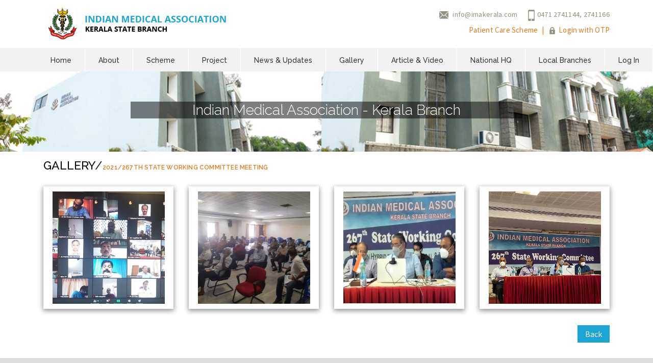

--- FILE ---
content_type: text/html; charset=UTF-8
request_url: https://imakerala.com/photo-gallery/2021/267th-state-working-committee-meeting
body_size: 23590
content:


<!DOCTYPE html>
<html lang="en">
   <head>
            <meta charset="utf-8">
      <meta http-equiv="X-UA-Compatible" content="IE=edge">
      <meta name="viewport" content="width=device-width, initial-scale=1">
      <!-- The above 3 meta tags *must* come first in the head; any other head content must come *after* these tags -->
      <meta name="keywords" content="Gallery">
      <meta name="description" content="Gallery">
      <meta name="topic" content="Gallery">
      <meta property="og:title" content="" />
      <meta name="og:description" content=""/>
      <link rel="icon" href="/img/favicon.png">
      <title>Gallery</title>
      <link href="/css/bootstrap.min.css" rel="stylesheet">
      <link href="/css/custom.css" rel="stylesheet">
      <link rel="stylesheet" href="/css/font-awesome.min.css">
      <script src="https://ajax.googleapis.com/ajax/libs/jquery/3.3.1/jquery.min.js"></script>
   </head>
   <body>
           

  
<div class="container relative">
  <div class="navSocialBar">
    <ul class="topmenuInfo">
      <li>
        <img src="/img/mail.png">
        <a href="mailto:info@imakerala.com">info@imakerala.com</a>
      </li>
      <li>
        <img src="/img/mobile.png">0471 2741144, 2741166      </li>
    </ul>
    <br>
    <ul class="reporst-syste">
      <!--<li >-->
      <!--  <a href="https://www.imalive.in/" target="blank" title="IMA Live">IMA Live</a>-->
      <!--</li>-->
      <!--<span>|</span>-->
<!--       <li>
        <a href="https://www.imakerala.com/OutBreak/" target="blank">Disease Outbreak Reporting System</a>
      </li>  -->
      <li>
       <a href="/patient-care-scheme" title="Patient Care Scheme">Patient Care Scheme</a> 
      </li>
      <span class="lins">|</span>
      <li class="login-lcks">
        <img src="/img/lock.svg" class="loginlock"><a title="Login with OTP" href="https://imakerala.biz" >Login with OTP</a> 
      </li>     
    </ul>
  </div>
</div> 

<div class="clearfix"></div>

<nav class="navbar navbar-expand-md navbar-dark customNav">  
  <div class="container">
    <a class="logo" href="/">
      <img src="/img/logo.jpg" class="img-fluid">
    </a>
    <button class="navbar-toggler" type="button" data-toggle="collapse" data-target="#navbarsExampleDefault" aria-controls="navbarsExampleDefault" aria-expanded="false" aria-label="Toggle navigation">
      <span class="navbar-toggler-icon"></span>      
    </button>
  </div>

<div class="clearfix"></div>

  <div class="container-fluid ima-head">
    <div class="container">  
      <div class="collapse navbar-collapse customNavMenu" 
                  id="navbarsExampleDefault">        
        <ul class="navbar-nav ml-auto customNavlist">
          <li class="nav-item active">
            <a class="nav-link" href="/" title="Home">Home</a>
          </li>
          <li class="nav-item">
            <a class="nav-link" href="/about" title="About">About</a>
          </li>          
          <li class="nav-item">
            <a class="nav-link" href="/scheme" title="Scheme">Scheme</a>
          </li> 
          <li class="nav-item">
            <a class="nav-link" href="/project" title="Project">Project</a>
          </li>       
          
          <li class="nav-item">
            <a class="nav-link" href="/news" title="News & Updates">News & Updates</a>
          </li>
          <li class="nav-item">
            <a class="nav-link" href="/photo-galleries" title="Gallery">Gallery</a>
          </li>
          <li class="nav-item">
            <a class="nav-link" href="/article-video" title="Article & Video">Article & Video</a>
          </li>
          <li class="nav-item">
            <a class="nav-link" href="https://www.ima-india.org/ima/" target="_blank" title="National HQ">National HQ</a>
          </li>
          <li class="nav-item">
            <a class="nav-link" href="/localbranch" title="Local Branches">Local Branches</a>
          </li>  
          <li class="nav-item">
             <a class="nav-link" title="Log In" data-toggle="modal" onclick="login_modal();">Log In</a>
          </li>          
                           
        </ul>
      </div>
    </div>
  </div>
</nav>

<div class="clearfix"> </div>



<!-- Modal -->
  <div class="modal fade" id="lgmbmodal" role="dialog">
    <div class="modal-dialog login-usr">
    
      <!-- Modal content-->
      <div class="modal-content logmob">
        <div class="modal-header mobvse">
          
          <h4 class="modal-title">Login to IMA Connect</h4>
          <button type="button" class="close" data-dismiss="modal" onclick="$('#moblgn').html('');">&times;</button>
        </div>
        <div class="modal-body moblgn" id="moblgn">
          
        </div>        
      </div>
      
    </div>
  </div>

  <script type="text/javascript">
    function login_modal() 
    {
      var htm="";
          htm+='<div class="sign-user"><div class="register" style="margin-top: 0">';
          htm+='<p style="text-align: left;"><a href="https://imakerala.biz" title="Login with OTP " style="text-decoration: underline;">Login with OTP </a></p>';
          htm+=' </div>';
          htm+='<div class="form-group user-detils">';

          htm+=' <input type="email" class="form-control" id="email" placeholder="Enter User Name" name="email" value="">';
          htm+='</div>';
          htm+='<div class="form-group user-detils">';

          htm+='<input type="password" class="form-control" id="password" placeholder="Enter Password" name="password" value="">';
          htm+='</div>';
          htm+='<div class="chcksbxs">';
          htm+='<input type="checkbox" name="remember" id="remember" value="1" > Remember Me';
          htm+='</div>';
          htm+='<div class="sign-login">';
          htm+='<p><a href="javascript:void(0);" onclick="get_signin();" title="Sign In">Sign In</a></p>';
          htm+='</div>';
          htm+='<div class="register">';

          htm+='<hr class="rolls">';
          htm+='<p><a href="https://imakerala.biz/registration" target="_blank" title="Enroll for IMA Membership">Enroll for IMA Iconnect Membership</a></p>';
          htm+='<hr class="rolls">';
          htm+='<p><a href="https://imakerala.biz?path=forgotpassword" title="Forgot Password">Forgot Password</a></p>';
          htm+='<hr class="rolls">';
          htm+='<p><a href="/trouble-to-enroll-ima-connect" title="Trouble to Enroll IMA Connect">Trouble to Enroll IMA Connect</a></p>';
          htm+='<hr class="rolls">';
          htm+='<p><a href="/ima-connect-user-guide" title="IMA Connect User Guide">IMA Connect User Guide</a></p>';
          htm+='</div>';
          htm+='</div>';
           $('#moblgn').html(htm);
      $('#lgmbmodal').modal({
        backdrop: 'static',
        keyboard: false
    }); 

      
    }
  </script>













                 <div class="clearfix"> </div>
          <div class="container-fluid innerBanner">
            <div class="row">
            <img src="/img/inner_banner_bg.png" class="img-fluid innerBannerimg" style="background-image: url(/img/innerbanner01.jpg);background-position: center;background-repeat: no-repeat;background-size: cover;">
            <div class="container">
              <div class="innerCaption">
                <h2>Indian Medical Association - Kerala Branch</h2>     
              </div>
            </div>
          </div>
          </div>

           




<div class="clearfix"> </div>      <div class="container cms">
<h2><a href="/photo-galleries" style="color:black;">Gallery</a>/<a href="/photo-gallery/2021"><span>2021</span></a><span>/</span><span>267th State Working Committee Meeting</span></h2>

 



<div class="row galleryctgry">

  
        <div class="col-6 col-sm-6 col-lg-3">
    	<div class="col-12 galleryimgitems gallery ">
        <a title="P4" href="https://imakerala.com//uploads/photogallery/1637321293.jpg">
         <img src="/img/gallery_bg.png" class="img-fluid" style="background-image: url(https://imakerala.com//uploads/photogallery/1637321293.jpg); background-position: center;background-size: cover;background-repeat: no-repeat;">
</a>
   </div>
    </div>
    
  
        <div class="col-6 col-sm-6 col-lg-3">
    	<div class="col-12 galleryimgitems gallery ">
        <a title="P3" href="https://imakerala.com//uploads/photogallery/1637321275.jpg">
         <img src="/img/gallery_bg.png" class="img-fluid" style="background-image: url(https://imakerala.com//uploads/photogallery/1637321275.jpg); background-position: center;background-size: cover;background-repeat: no-repeat;">
</a>
   </div>
    </div>
    
  
        <div class="col-6 col-sm-6 col-lg-3">
    	<div class="col-12 galleryimgitems gallery ">
        <a title="P2" href="https://imakerala.com//uploads/photogallery/1637321260.jpg">
         <img src="/img/gallery_bg.png" class="img-fluid" style="background-image: url(https://imakerala.com//uploads/photogallery/1637321260.jpg); background-position: center;background-size: cover;background-repeat: no-repeat;">
</a>
   </div>
    </div>
    
  
        <div class="col-6 col-sm-6 col-lg-3">
    	<div class="col-12 galleryimgitems gallery ">
        <a title="P 1" href="https://imakerala.com//uploads/photogallery/1637321244.jpg">
         <img src="/img/gallery_bg.png" class="img-fluid" style="background-image: url(https://imakerala.com//uploads/photogallery/1637321244.jpg); background-position: center;background-size: cover;background-repeat: no-repeat;">
</a>
   </div>
    </div>
    
   


</div>

    <div class="clearfix"></div>       



<br>
    <nav><a href="/photo-gallery/2021" class="newsmore back">Back</a>
</nav>

<div class="clearfix"></div>  
</div>      <!------------Footer------------>
      <style type="text/css">

#loadingmsg {

    color: #fff;

    padding: 10px;

    text-align: center;

    font-size: 14px;

    width: 100%;

    height: auto;

    position: fixed;

    top: 50vh;

    right: 0px; 

    left: 0px;

    z-index: 1001;

    margin-bottom: 0px;

}

      #loadingover {

      background: black;

      z-index: 1000;

      width: 100vw;

      height: 100vh;

      position: fixed;

      top: 0;

      left: 0;

      -ms-filter: "progid:DXImageTransform.Microsoft.Alpha(Opacity=80)";

      filter: alpha(opacity=80);

      -moz-opacity: 0.8;

      -khtml-opacity: 0.8;

      opacity: 0.8;

    }

.loader {

    display: inline-block;

    position: relative;

    width: 30px;

    height: 30px;

    top: 8px;

    right: 5px;

    opacity: 0.7;

    box-shadow: inset 0px 0px 0px 4px white;

    border-radius: 50%;

}

.loader:before, .loader:after {

    content: '';

    position: absolute;

    height: 50%;

    width: 100%;

    left: 0px;

    box-sizing: border-box;

    border: 4px solid #252222;

    border-bottom: none;

    border-radius: 25px 25px 0 0;

    opacity: .6;

    -webkit-transform-origin: bottom;

    transform-origin: bottom;

}

.loader:before {

  -webkit-animation: rotating 1.2s linear infinite;

  animation: rotating 1.2s linear infinite;

}

.loader:after {

  -webkit-animation: rotating 3s linear reverse infinite;

  animation: rotating 3s linear reverse infinite;

}

@-webkit-keyframes rotating {

  from {

    -webkit-transform: rotate(0deg);

  }

  to {

    -webkit-transform: rotate(360deg);

  }

}

@keyframes rotating {

  from {

    transform: rotate(0deg);

  }

  to {

    transform: rotate(360deg);

  }

}



  

</style>    



<div id='loadingmsg' style='display:none;'>

<span class="loader"></span> Loading, please wait...</div>

 <div id='loadingover' style='display: none;'></div>



<div class="container-fluid footer">

  <div class="container">
    <div class="row">

      <div class="col-12 col-sm-12 col-md-8">

        <div class="row">

          <div class="col-12 col-md-3">

            <ul class="footerList">             

              <li>

                <a href="/" title="Home">Home</a>

              </li>        

              <li>

                <a href="/about" title="About">About

                </a>

              </li>       

              <li>

                <a href="/office-bearers" title="Office Bearers">Office Bearers</a>

              </li>          

              <li>

                <a href="/scheme" title="Scheme">Scheme</a>

              </li>         

              <li>

                <a href="/project" title="Project">Project</a>

              </li>



                <!-- IMA Green Book Section -->

              


                  <li>

                        
        

                                <a href="https://drive.google.com/file/d/1uqX2kvhQmy1wsmS1MH6LO4hcKOQkWnfO/view?usp=drive_link" title="IMA Green Book 2024 - 2025" target="_blank">

                                    IMA Green Book 2024 - 2025
                                </a>

                          

                        
                      

                  </li>

              




            </ul>

          </div>

          <div class="col-12 col-md-3">           

            <ul class="footerList">             

                    

              <li>

                <a href="/photo-galleries" title="Gallery">Gallery</a>

              </li>      

              <li>

                <a href="/localbranch" title="Local Branches">Local Branches</a>

              </li>          

              <li>

                <a href="/article-video" title="Article & Video">Article & Video</a>

              </li>    

              <li>

                <a href="/news-letter" title="News Letter">News Letter </a>

              </li>

              <!-- <li>

                  <a href="/imaguide" title="IMA Guidelines for Corona Control">IMA Guidelines for Corona Control</a>

                </li> -->

            </ul>

          </div>

          <div class="col-12 col-md-3">

            <ul class="footerList">

             

                <li>

                  <a href="https://www.kolombus.travel/" title="Travel" target="_blank">Travel

                  </a>

                </li>   

                <li>

                  <a href="/contact" title="Contact Us">Contact Us </a>

                </li>

              <li>

                <a href="/enquiry" title="Enquiry">Enquiry </a>

              </li>      

              <li>

                <a href="/request-status" title="Request Status">Request Status </a>

              </li> 

              <li>

                <a href="/privacy-policy" title="Privacy Policy">Privacy Policy </a>

              </li> 

               

            </ul>           

          </div>

           <div class="col-12 col-md-3">

            <ul class="footerList">

             

                <li>

                <a href="/terms-and-condition" title="Terms and conditions">Terms and Conditions </a>

              </li>

              <li>

                <a href="/refundcancellation" title="Refund / Cancellation Policy">Refund / Cancellation Policy </a>

              </li> 

<!--               <li>

                <a href="/pointsrank" title="Rank List">Rank List</a>

              </li>  -->

               <li>

                <a href="/ima-support" title="IMA-Helping Hands-Support ">IMA - Helping Hands-Support</a>

              </li> 

              <li>

                <a href="/ima-termsandconditions" title="IMA-Helping hands-Terms and Conditions ">IMA - Helping hands - Terms and Conditions</a>

              </li> 

               <li>

                <a href="/ima-privacypolicy" title="IMA-Helping hands-Privacy Policy ">IMA - Helping hands - Privacy Policy</a>

              </li>  

            </ul>           

          </div>

        </div>

      </div>

      <div class="col-12 col-sm-12 col-md-3 footerLogo">

        <h2>Follow Us</h2>

        <div class="footers-icons">

                    <ul class="socialIcons footerSocial footericons">

                        <li>

                          <a href="https://www.facebook.com/imakeralaofficial" target="blank" title="Facebook">

                            <img src="/img/facebook-logo.png" class="img-responsive">

                          </a>

                        </li>

                        <span>|</span>

                        <li>

                          <a href="https://www.instagram.com/imakerala/" target="blank" title="Instagram">

                            <img src="/img/instagram-logo.png" class="img-responsive">

                          </a>

                        </li>

                        <span>|</span>

                        <li style="border-right: none; position: relative; 

                               top: -4px;">

                            <a href="https://www.youtube.com/@IMAKeralaofficial" target="blank" title="You Tube">

                              <img src="/img/youtube.png" class="img-responsive">

                            </a>

                        </li>

                    </ul>

                </div>

                <div class="clearfix"></div>

                <div class="footer-logo">

                    <img src="/img/footer-logo.jpg" class="img-fluid"> 

                </div>  

      </div>

    </div>

  </div>

</div>



<div class="clearfix"></div>



<div class="container footerbottom">

  <div class="row">

      <div class="col-12 col-sm-6 lefttext">

        <p>Copyright © 2020, IMA Connect All Rights Reserved</p>

      </div>

      <div class="col-12 col-sm-6 righttext">

        <p>Powered by 

          <a target="blank" href="http://windsbsolutions.com">www.windsbsolutions.com</a>

        </p>

      </div>

    </div>

</div>



<script type="text/javascript">

  function get_signin()

  {

    var PORTAL='https://imakerala.biz';

    showLoading(); 



     if( $('#remember').prop( "checked" ) )

  {

    remember = 1; 

  }else

  {

     remember = ""; 

  } 

var formData = new FormData();  





formData.append('email', $('#email').val());





formData.append('password', $('#password').val());



formData.append('remember', remember);







//



    // process the form

    $.ajax({



        type: 'POST', // define the type of HTTP verb we want to use (POST for our form)

        url: '/home/getsignin', //the url where we want to POST

        data: formData, // our data object

        cache: false,

        dataType: 'json', // what type of data do we expect back from the server

        processData: false,

        contentType: false,

        encode: true

   

    

      })

   // alert("dsasd");

        .done(function(data) {

        // log data to the console so we can see

        console.log(data);

        //alert(data.error_type);

        if (data.error_type == 0) {

          // here we will handle errors and validation messages

          if (!data.success) {

            var json_err = data.message;

            $.each(json_err, function(val_data) {

              if (json_err[val_data]) {

                $("#" + val_data).notify(json_err[val_data], {});

                $("#" + val_data).val('');

               hideLoading();

              

              }

            });

          } else {}

        } else if (data.error_type == 1) {                

                hideLoading();

                $('email').val('');

                $('password').val('');

                var AUTH_TKN = data.AUTH_TKN;

             var HttpPath = data.HttpPath;

    



                var url = HttpPath + 'application/index/authlogin?tkns=' + AUTH_TKN;

            window.open(url, '_blank');

             





         

          

         

           



        } else {

          bootbox.alert(data.message);

         hideLoading();

        }

      })

      // using the fail promise callback

      .fail(function(data) {

        // show any errors

        // best to remove for production

        hideLoading();

        console.log(data);

      });



$(document).keypress(

    function(event){

     if (event.which == '13') {

        event.preventDefault();

      }





});



  }

</script>





<script>



function showLoading() { 

$("#loadingmsg").css("display","block");

$("#loadingover").css("display","block");   

}



function hideLoading() {

  $("#loadingmsg").css("display","none");

  $("#loadingover").css("display","none");     

}

</script>

  
       <!-- The Modal -->
  <div class="modal" id="videopop">
    <div class="modal-dialog">
      <div class="modal-content video-bg">
      
        <!-- Modal Header -->
        
          <button type="button" class="close" data-dismiss="modal" onclick="close_video();" style="text-align: right;position: relative;right: 9px;top: 5px;">&times;</button>
 
      
        <!-- Modal body -->
        <div class="modal-body video-body">
        <iframe height="315" id="playerID"  allowfullscreen width="465"></iframe>
      </div>     
       
        
      </div>
    </div>
  </div>
  

      <!-- Modal -->
<!-- <div id="videopop" class="modal fade bs-example-modal-lg video-modal" tabindex="-1" role="dialog">
  <div class="modal-dialog">

    <button type="button" class="close pop-close" onclick="close_video();"  data-dismiss="modal" aria-label="Close"><img src="/img/pop-close.png" alt="IMA Kerala"></button>
    <div class="modal-content video-bg">
      <div class="modal-body video-body">
        <iframe height="315" id="playerID"  allowfullscreen></iframe>
      </div>      
    </div>

  </div>
</div> -->

      <div class="clearfix"></div>
      <div class="clearfix"></div>

      <script src="/js/notify.min.js"></script>
      <script src="/js/notify.js"></script>
      <script src="/js/bootbox.js"></script>
     <!-- <script src="/js/jquery-3.2.1.slim.min.js"></script>-->
      <script src="/js/popper.min.js"></script>
      <script src="/js/bootstrap.min.js"></script>
      <script src="/js/owl.carousel.js"></script>
 <script src="/js/simpleLightbox.js"></script>
       <script>
 $('.gallery a').simpleLightbox();
 </script>

      <script>
   var acc = document.getElementsByClassName("accordion");
   var i;
   
   for (i = 0; i < acc.length; i++) {
     acc[i].addEventListener("click", function() {
       this.classList.toggle("active");
       var panel = this.nextElementSibling;
       if (panel.style.display === "block") {
         panel.style.display = "none";
       } else {
         panel.style.display = "block";
       }
     });
   }
</script>


<script>
jQuery('#videopop').on('hidden.bs.modal',function(e){jQuery('#videopop iframe').attr("src",jQuery("#videopop iframe").attr("src"));});$('#videopop').on('hidden.bs.modal',function(e){$("element.style").css("padding-right","0");});
</script> 

<script type="text/javascript">
function open_video(videoURL)
{
//var videoURL = $('#'+ids).prop('src');
//var videoURL = 'https://www.youtube.com/embed/y9gWwfEV-x0';

//videoURL += "&autoplay=1";

$('#playerID').prop('src',videoURL);

}
  function close_video() {
  var videoURL = $('#playerID').prop('src');

    //videoURL = videoURL.replace("&autoplay=1", "");
    $('#playerID').prop('src','');
    $('#playerID').prop('src',videoURL);
  }


</script>    

   </body>
</html>



--- FILE ---
content_type: text/css
request_url: https://imakerala.com/css/custom.css
body_size: 91919
content:
@import url("https://fonts.googleapis.com/css?family=Raleway:100,200,300,400,500,600,700,900");
@import url("https://fonts.googleapis.com/css?family=Source+Sans+Pro:200,300,400,600,700,900");
body {
    font-family: "Source Sans Pro", sans-serif;
}
a {
    outline: none;
    text-decoration: none;
}
body button {
    outline: none;
}
/*.customNav {
background-color: rgba(0 ,0 ,0, 0.5);
height: 98px;
margin-top: 38px;
background-image: url(../img/bgextra.jpg);
background-repeat: no-repeat;
background-position: right bottom;
position: absolute;
z-index: 1035;
right: 0;
left: 0;
}*/
a.logo {
    position: absolute;
}
/*.customNavMenu {
background-color: #bd0202;
margin-top: 50px;
height: 47px;
margin-left: 30px;
}*/
ul.topmenuInfo {
    display: inline-flex;
    text-align: right;
    list-style: none;
    margin-top: 50px;
}
.relative {
    position: relative;
}
.navSocialBar {
    position: absolute;
    right: 0;
    left: 0;
    z-index: 1050;
    text-align: right;
    padding-right: 15px;
}
ul.topmenuInfo li img {
    margin-right: 5px;
}
ul.topmenuInfo li a {
    text-decoration: none;
    color: #fff;
}
ul.topmenuInfo li {
    font-size: 15px;
    color: #fff;
    display: inline-block;
    margin-left: 20px;
}
ul.socialIcons {
    padding-left: 10px;
    display: inline-flex;
    list-style: none;
}
ul.socialIcons li {
    margin-left: 10px;
}
.customNavlist li.nav-item a.nav-link {
    font-family: "Raleway", sans-serif;
    color: #fff;
    font-size: 14px;
    padding: 13px 0px;
}
li.nav-item.member a.nav-link {
    padding: 5px 5px;
    text-transform: uppercase;
    font-weight: 600;
    color: #ffe000 !important;
    padding: 11px 0px;
}
li.nav-item.member {
    background-color: #a80000;
    border: none;
    padding: 0px 10px;
}
li.nav-item.dropdown {
    cursor: pointer;
}
img.banner {
    width: 100%;
    margin: 0 auto;
}
.customCaption h3 {
    font-family: "Raleway", sans-serif;
    font-size: 34px;
    color: #fff;
    font-weight: 400;
    background-color: rgba(0, 0, 0, 0.5);
}
.customCaption h2 {
    font-family: "Raleway", sans-serif;
    font-size: 34px;
    color: #fff;
    font-weight: 600;
    background-color: rgba(0, 0, 0, 0.5);
}
.customCaption {
    bottom: 25%;
}
.bannerBtmInfo {
    margin-top: -40px;
}
ol.carousel-indicators {
    bottom: 10%;
}
.newsbox h2 {
    font-family: "Raleway", sans-serif;
    font-size: 17px;
    color: #ffdf00;
    background-color: #082e6a;
    padding: 10px 15px;
    border-radius: 10px 10px 0px 0px;
}
.newscontents {
    padding: 0px 15px;
}
.arrows {
    height: 47px;
    width: 55px;
    float: right;
    position: relative;
    margin-top: -50px;
    margin-right: 15px;
}
.arrows a {
    width: 38%;
    background-color: #1b56b5;
    height: 30px;
    padding: 2px;
    margin-top: 7px;
}
.newscontents h1 {
    color: #fff;
    font-size: 17px;
    font-style: italic;
}
.newscontents p {
    font-size: 14px;
    color: #fff;
    opacity: 0.8;
    min-height: 90px;
    overflow: auto;
}
.newscontents a {
    color: #fff;
    text-decoration: none;
}
.gallerybox {
    border-radius: 10px 10px 0px 0px;
    height: 230px;
}
.gallerybox img {
    height: max-content;
}
img.borderrdsleft {
    border-radius: 10px 0px 0px 0px;
}
img.borderrdsright {
    border-radius: 0px 10px 0px 0px;
}
.gallerybox img {
    height: 115px;
    border: 1px solid #fff;
}
.overly {
    position: absolute;
    background-color: rgba(0, 0, 0, 0.8);
    width: 100%;
    height: 100%;
    padding-top: 10px;
}
.overly a {
    text-align: center;
    padding: 10px;
    color: #fff;
    text-decoration: none;
}
.overly h2 {
    font-family: "Raleway", sans-serif;
    font-size: 22px;
    margin: 0px;
    text-align: center;
}
.overly p {
    font-family: "Raleway", sans-serif;
    font-size: 12px;
    font-weight: 600;
}
.librarybox {
    padding: 0px;
    border-radius: 10px 10px 0px 0px;
    height: 230px;
    background-color: #1b56b5;
    position: relative;
}
.librarybox h1 {
    color: #fff;
    font-size: 17px;
    font-style: italic;
}
img.lbryicon {
    position: absolute;
    top: 7px;
    right: 10px;
    opacity: 0.3;
}
.about h2 {
    font-family: "Raleway", sans-serif;
    text-align: center;
    margin-top: 15px;
    font-size: 39px;
    font-weight: 200;
}
.about h2 span {
    color: #184ca0;
    font-weight: 600;
}
.about p {
    font-family: "Raleway", sans-serif;
    text-align: center;
    font-size: 17px;
    color: #666;
    font-weight: 300;
    margin-bottom: 40px;
}
.line {
    width: 40%;
    border: 1px solid #e5e5e5;
    margin: 0 auto;
}
h4.objects {
    text-align: center;
    background-color: #fff;
    width: 170px;
    margin: -18px auto;
}
h4.objects img {
    margin-right: 10px;
}
.objectsmain {
    margin-top: 40px;
}
.objNo {
    font-size: 61px;
    color: #184ca0;
    font-weight: 200;
    text-align: center;
    margin-bottom: auto;
    margin-top: auto;
    padding-right: 0px;
}
.objInfo p {
    font-family: "Raleway", sans-serif;
    font-size: 14px;
    text-align: left;
    margin: 0px;
    font-weight: normal;
    line-height: 18px;
}
.objectbox {
    padding: 0px;
    border: 1px solid #e7edf5;
    margin-bottom: 20px;
}
.objInfo {
    padding-left: 0px;
    margin-bottom: auto;
    margin-top: auto;
}
/* Slider */
.carousel-fade .carousel-inner .item {
    opacity: 0.6;
    -webkit-transition-property: opacity;
    -moz-transition-property: opacity;
    -o-transition-property: opacity;
    transition-property: opacity;
}
.carousel-fade .carousel-inner .active {
    opacity: 1;
}
.carousel-fade .carousel-control {
    z-index: 2;
}
img.img-responsive.banner {
    width: 100%;
}
.custom-caption h1 {
    font-family: "Playfair Display", serif;
    font-weight: bold;
    font-size: 47px;
    text-shadow: 2px 2px #000;
}
.carousel-caption.custom-caption {
    bottom: 32%;
}
button.fix-appnmt {
    border: 2px solid #017740;
    background-color: rgba(0, 0, 0, 0.52);
    padding: 6px 20px;
    font-size: 17px;
    text-transform: uppercase;
    margin-top: 15px;
}
.owl-carousel .animated {
    -webkit-animation-duration: 1000ms;
    animation-duration: 1000ms;
    -webkit-animation-fill-mode: both;
    animation-fill-mode: both;
}
.owl-carousel .owl-animated-in {
    z-index: 0;
}
.owl-carousel .owl-animated-out {
    z-index: 1;
}
.owl-carousel .fadeOut {
    -webkit-animation-name: fadeOut;
    animation-name: fadeOut;
}
@-webkit-keyframes fadeOut {
    0% {
        opacity: 1;
    }
    100% {
        opacity: 0;
    }
}
@keyframes fadeOut {
    0% {
        opacity: 1;
    }
    100% {
        opacity: 0;
    }
}
/*
*  Owl Carousel - Auto Height Plugin
*/
.owl-height {
    -webkit-transition: height 500ms ease-in-out;
    -moz-transition: height 500ms ease-in-out;
    -ms-transition: height 500ms ease-in-out;
    -o-transition: height 500ms ease-in-out;
    transition: height 500ms ease-in-out;
}
/*
*  Core Owl Carousel CSS File
*/
.owl-carousel {
    display: none;
    width: 100%;
    -webkit-tap-highlight-color: transparent;
    z-index: 1;
}
.owl-carousel .owl-stage {
    position: relative;
    -ms-touch-action: pan-Y;
}
.owl-carousel .owl-stage:after {
    content: ".";
    display: block;
    clear: both;
    visibility: hidden;
    line-height: 0;
    height: 0;
}
.owl-carousel .owl-stage-outer {
    position: relative;
    overflow: hidden;
    padding-bottom: 20px;
    -webkit-transform: translate3d(0px, 0px, 0px);
}
.owl-carousel .owl-controls .owl-nav .owl-prev,
.owl-carousel .owl-controls .owl-nav .owl-next,
.owl-carousel .owl-controls .owl-dot {
    cursor: pointer;
    cursor: hand;
    -webkit-user-select: none;
    -khtml-user-select: none;
    -moz-user-select: none;
    -ms-user-select: none;
    user-select: none;
}
.owl-carousel.owl-loaded {
    display: block;
    position: relative;
}
.owl-carousel.owl-loading {
    opacity: 0;
    display: block;
}
.owl-carousel.owl-hidden {
    opacity: 0;
}
.owl-carousel .owl-refresh .owl-item {
    display: none;
}
.owl-carousel .owl-item {
    position: relative;
    float: left;
    -webkit-backface-visibility: hidden;
    -webkit-tap-highlight-color: transparent;
    -webkit-touch-callout: none;
    -webkit-user-select: none;
    -moz-user-select: none;
    -ms-user-select: none;
    user-select: none;
}
.owl-carousel.owl-text-select-on .owl-item {
    -webkit-user-select: auto;
    -moz-user-select: auto;
    -ms-user-select: auto;
    user-select: auto;
}
.owl-carousel .owl-grab {
    cursor: move;
    cursor: -webkit-grab;
    cursor: -o-grab;
    cursor: -ms-grab;
    cursor: grab;
}
.owl-carousel.owl-rtl {
    direction: rtl;
}
.owl-carousel.owl-rtl .owl-item {
    float: right;
}
/* No Js */
.no-js .owl-carousel {
    display: block;
}
/*
*  Owl Carousel - Lazy Load Plugin
*/
.owl-carousel .owl-item .owl-lazy {
    opacity: 0;
    -webkit-transition: opacity 400ms ease;
    -moz-transition: opacity 400ms ease;
    -ms-transition: opacity 400ms ease;
    -o-transition: opacity 400ms ease;
    transition: opacity 400ms ease;
}
div#first_div img {
    width: 100%;
}
.owl-carousel .owl-video-wrapper {
    position: relative;
    height: 100%;
    background: #000;
}
.owl-carousel .owl-video-play-icon {
    position: absolute;
    height: 80px;
    width: 80px;
    left: 50%;
    top: 50%;
    margin-left: -40px;
    margin-top: -40px;
    background: url("owl.video.play.png") no-repeat;
    cursor: pointer;
    z-index: 1;
    -webkit-backface-visibility: hidden;
    -webkit-transition: scale 100ms ease;
    -moz-transition: scale 100ms ease;
    -ms-transition: scale 100ms ease;
    -o-transition: scale 100ms ease;
    transition: scale 100ms ease;
}
.owl-carousel .owl-video-play-icon:hover {
    -webkit-transition: scale(1.3, 1.3);
    -moz-transition: scale(1.3, 1.3);
    -ms-transition: scale(1.3, 1.3);
    -o-transition: scale(1.3, 1.3);
    transition: scale(1.3, 1.3);
}
.owl-carousel .owl-video-playing .owl-video-tn,
.owl-carousel .owl-video-playing .owl-video-play-icon {
    display: none;
}
.owl-carousel .owl-video-tn {
    opacity: 0;
    height: 100%;
    background-position: center center;
    background-repeat: no-repeat;
    -webkit-background-size: contain;
    -moz-background-size: contain;
    -o-background-size: contain;
    background-size: contain;
    -webkit-transition: opacity 400ms ease;
    -moz-transition: opacity 400ms ease;
    -ms-transition: opacity 400ms ease;
    -o-transition: opacity 400ms ease;
    transition: opacity 400ms ease;
}
.owl-carousel .owl-video-frame {
    position: relative;
    z-index: 1;
}
.owl-prev {
    background-image: url(../img/left.png);
    height: 43px;
    width: 43px;
    background-repeat: no-repeat;
    position: absolute;
    bottom: 45%;
    left: -90px;
    cursor: pointer;
}
.owl-next {
    background-image: url(../img/right.png);
    height: 43px;
    width: 43px;
    background-repeat: no-repeat;
    position: absolute;
    bottom: 45%;
    right: -90px;
    cursor: pointer;
}
section#demos02 {
    margin-top: 30px;
}
/* Slider End */
.hospitalSlider .item {
    border: 1px solid #e4e4e4;
    padding: 5px;
}
.downloadForm {
    height: 70px;
    background-color: #0b3372;
    padding: 10px;
    text-align: center;
    border: 5px solid #19448d;
}
.downloadForm h3 {
    font-family: "Raleway", sans-serif;
    color: #fff;
    font-weight: 200;
    font-size: 24px;
}
.downloadBrchr {
    height: 70px;
    background-color: #316bc9;
    padding: 10px;
    text-align: center;
    border: 5px solid #295db0;
}
.downloadBrchr h3 {
    font-family: "Raleway", sans-serif;
    color: #fff;
    font-weight: 200;
    font-size: 24px;
}
.downloadForm img {
    vertical-align: bottom;
    margin-right: 15px;
}
.downloadBrchr img {
    vertical-align: middle;
    margin-right: 15px;
}
.downloadLinks a {
    text-decoration: none;
}
.adrs {
    position: absolute;
    top: 0;
    background-color: #fff;
    width: 400px;
    margin-bottom: auto;
    margin-top: auto;
    height: 100%;
    padding: 55px 30px;
    -webkit-box-shadow: 0px 0px 12px 0px rgba(0, 0, 0, 0.56);
    -moz-box-shadow: 0px 0px 12px 0px rgba(0, 0, 0, 0.56);
    box-shadow: 0px 0px 12px 0px rgba(0, 0, 0, 0.56);
}
.map {
    overflow: hidden;
    position: relative;
}
.adrs p {
    font-size: 17px;
    color: #666;
    font-weight: 400;
}
.adrs a {
    text-decoration: none;
    color: #666;
}
ul.footerList {
    padding: 0px;
    list-style: none;
}
ul.footerSocial {
    padding: 0px;
}
ul.footerSocial li {
    margin-left: 0px;
    margin-right: 8px;
}
.footerLogo img {
    float: right;
    opacity: 0.3;
}
.footer p {
    font-family: "Raleway", sans-serif;
    margin: 0px;
    font-size: 14px;
    font-weight: 600;
}
.footerbottom {
    padding-top: 10px;
    padding-bottom: 10px;
}
.righttext {
    text-align: right;
}
img.innerBannerimg {
    position: relative;
    width: 100%;
}
.innerCaption {
    position: absolute;
    bottom: 40%;
    text-align: center;
    margin: 0 auto;
    left: 0;
    right: 0;
    width: 60%;
}
.innerCaption h2 {
    font-family: "Raleway", sans-serif;
    color: #fff;
    font-size: 28px;
    font-weight: 300;
    background-color: rgba(0, 0, 0, 0.5);
}
.innerCaption h2 span {
    font-weight: 600;
}
.innerCaption h3 {
    font-size: 26px;
    color: #fff;
    text-transform: uppercase;
    font-weight: 600;
    background-color: rgba(0, 0, 0, 0.5);
}
.newsslider {
    height: 45px;
    background-color: #1b56b5;
}
.latstNws h3 {
    font-family: "Raleway", sans-serif;
    font-size: 17px;
    color: #ffdf00;
    font-weight: 600;
    margin: 0px;
}
.latstNws {
    text-align: center;
    padding-top: 12px;
    background-color: #0f3f8d;
    height: 45px;
}
.innerNews .arrows {
    margin: 0px;
}
.innernewscontents p {
    color: #d7e6ff;
    height: 30px;
    overflow: hidden;
    margin-top: 10px;
    font-size: 14px;
    padding-left: 15px;
}
.innernewscontents a {
    color: #fff;
}
.cms h3 {
    font-family: "Raleway", sans-serif;
    font-size: 23px;
    color: #184ca0;
    font-weight: 400;
}
p.black {
    margin: 0px;
    color: #000;
    font-weight: 600;
}
img.hdqtrs {
    opacity: 0.3;
}
.officeBers {
    margin-top: 60px;
    border: 1px solid #e7e7e7;
    min-height: 345px;
    text-align: center;
}
img.officebrrs {
    margin-top: -50px;
}
.officeBers h4 {
    font-family: "Raleway", sans-serif;
    font-size: 18px;
    color: #184ca0;
    font-weight: 300;
    margin-top: 5px;
}
.officeBers p {
    font-family: "Raleway", sans-serif;
    text-align: center;
    color: #000;
    font-size: 14px;
    font-weight: normal;
}
.officeBers p span {
    font-size: 16px;
    font-weight: 600;
}
.memberPopheadline {
    border-radius: 0px;
    background-color: #184ca0;
}
.memberPopcontent {
    width: 80%;
    margin: 135px auto;
    border-radius: 0px;
}
.memberPopheadline h5 {
    font-family: "Raleway", sans-serif;
    color: #fff;
    font-size: 20px;
    font-weight: 300;
}
.memberPopheadline button.close {
    color: #fff;
    font-weight: 200;
    font-size: 28px;
    opacity: 1;
}
.modelInner label {
    font-family: "Raleway", sans-serif;
    font-size: 14px;
    color: #000;
}
a.signIn {
    font-family: "Raleway", sans-serif;
    background-color: #bd0202;
    padding: 10px 10px;
    color: #fff;
    font-weight: 300;
    font-size: 16px;
    text-decoration: none;
}
.memberFooter {
    margin-top: 30px;
    padding-bottom: 15px;
}
.forgrtMember a {
    text-align: right;
    float: right;
    color: #000;
    text-decoration: none;
}
.forgrtMember a span {
    margin-right: 3px;
    background-color: #000;
    color: #fff;
    border-radius: 10px;
    padding: 0px 6px;
    vertical-align: middle;
}
img.img-fluid.hospitalDp {
    border-radius: 100px;
    margin: 0 auto;
    text-align: center;
    display: block;
}
.profileInfo {
    padding: 0px 0px;
    margin-top: 5px;
    margin-bottom: 5px;
}
a.changedp {
    text-align: center;
    display: block;
    color: red;
    font-size: 14px;
}
.profileInfo h2 {
    font-family: "Raleway", sans-serif;
    text-align: center;
    font-size: 16px;
    color: #184ca0;
    padding-left: 15px;
    padding-right: 15px;
}
ul.hospitalInfoList {
    list-style: none;
    padding: 0px;
}
ul.hospitalInfoList li a {
    font-family: "Raleway", sans-serif;
    padding-left: 25px;
    text-decoration: none;
    color: #000;
    font-size: 15px;
    font-weight: 500;
}
ul.hospitalInfoList li {
    padding: 5px 0px;
    margin-bottom: 5px;
}
ul.hospitalInfoList li.active {
    background-color: #1b56b5;
}
ul.hospitalInfoList li.active a {
    color: #fff;
}
.profileContnt {
    padding-bottom: 50px;
    padding-top: 20px;
}
.profileContnt h2 {
    font-family: "Raleway", sans-serif;
    font-size: 16px;
}
.profileContnt h3 {
    font-family: "Raleway", sans-serif;
    color: #1b56b5;
    font-size: 17px;
}
.profileContnt p {
    font-family: "Raleway", sans-serif;
    font-size: 14px;
    color: #666;
}
table.profiletable {
    width: 330px;
}
.profiletable td.anwsr {
    color: #666;
    padding-left: 15px;
}
table.profiletable td {
    padding: 8px 0px;
}
a.chngePswd {
    color: red;
}
.profileContnt h4 {
    font-family: "Raleway", sans-serif;
    font-size: 17px;
    color: #000;
}
a.Edit {
    text-decoration: none;
    background-color: #bd0202;
    color: #fff;
    padding: 10px 18px;
    font-size: 16px;
}
a.Edit img {
    vertical-align: initial;
    margin-right: 5px;
}
.customModel {
    min-width: 660px;
}
.editpopbody {
    padding: 15px 25px;
}
.editpopbody label {
    font-size: 14px;
    margin: 0px;
}
.editpopbody input {
    border-radius: 0px;
}
.editpopbody .form-group {
    padding-right: 35px;
    margin-bottom: 10px;
}
.editpopbody p {
    font-size: 15px;
    font-weight: 600;
}
.customFooterbtns {
    text-align: center;
    margin: 0 auto;
    border: none;
}
button.submit {
    font-family: "Raleway", sans-serif;
    color: #fff;
    border: none;
    background-color: #bd0202;
    width: 93px;
    height: 38px;
}
button.cancel {
    font-family: "Raleway", sans-serif;
    color: #000;
    border: 1px solid #d9d9d9;
    background-color: #fff;
    width: 93px;
    height: 38px;
}
table.paymentTable {
    width: 100%;
    border: 1px solid #e5e5e5;
}
table.forumTable {
    width: 100%;
}
.tableBox {
    overflow: auto;
}
table.paymentTable thead {
    border: 1px solid #e5e5e5;
}
table.paymentTable thead th {
    font-family: "Raleway", sans-serif;
    padding: 5px 5px;
    color: #1b56b5;
    font-size: 14px;
}
input.paymentCheckbox {
    width: 20px;
    height: 20px;
}
table.paymentTable td {
    padding: 5px 15px 5px 5px;
    vertical-align: middle;
    line-height: 15px;
    font-size: 14px;
}
td.balance {
    color: red;
}
span.date {
    opacity: 0.6;
    font-size: 11px;
}
a.paynow {
    color: #000;
    border: 1px solid #e5e5e5;
    padding: 5px 5px;
    text-decoration: none;
}
a.paynow img {
    margin-right: 4px;
    vertical-align: top;
}
ul.pagination.customPagintn {
    margin-top: 20px;
}
ul.pagination.customPagintn li.page-item.active a.page-link {
    color: #000;
    background-color: transparent;
    border: 1px solid #dee2e6;
}
ul.pagination.customPagintn a.page-link {
    color: #666;
}
ul.pagination.customPagintn li.next a {
    background-color: #1b56b5;
    color: #fff;
}
.profile {
    min-height: 780px;
}
a.openstatus {
    background-color: #337200;
    color: #fff;
    width: 56px;
    border-radius: 9px;
    text-decoration: none;
    display: block;
    text-align: center;
    padding: 2px;
}
a.closedstatus {
    background-color: #bd0202;
    padding: 2px;
    width: 56px;
    color: #fff;
    text-align: center;
    display: block;
    border-radius: 9px;
    text-decoration: none;
}
table.support td {
    color: #666;
}
input[type="date"].dateinput {
    position: relative;
}
input[type="date"].dateinput::-webkit-calendar-picker-indicator {
    color: transparent;
    background: none;
    z-index: 1;
}
input[type="date"].dateinput:before {
    color: transparent;
    background: none;
    display: block;
    content: url(../img/calender.png);
    /* This is the calendar icon in FontAwesome */
    width: 15px;
    height: 20px;
    position: absolute;
    top: 5px;
    right: 18px;
    color: #999;
}
.ticketalert {
    font-family: "Raleway", sans-serif;
    width: 100%;
    background-color: #fcf8e3;
    padding: 10px;
    text-align: center;
    font-size: 17px;
}
.casedetails a {
    text-decoration: none;
    color: #000;
}
span.medium {
    background-color: orange;
    font-size: 14px;
    padding: 3px 8px;
    color: #fff;
}
.more-less {
    margin-top: 1px;
    float: right;
    color: #212121;
}
.replyPanel div#headingOne {
    background-color: #eee;
    padding: 10px 15px;
}
.replyPanel {
    border: 1px solid #dedede;
}
.replyPanel h4 {
    margin: 0px;
}
.replyPanel h4 a {
    color: #333;
    font-size: 15px;
    text-decoration: none;
}
.g-plus {
    background-image: url(../img/plus.png);
    height: 20px;
    padding-right: 20px;
    background-position: center;
    background-repeat: no-repeat;
}
.g-minus {
    background-image: url(../img/minus.png);
    height: 20px;
    padding-right: 20px;
    background-position: center;
    background-repeat: no-repeat;
}
.replypanelBody {
    padding: 10px;
}
textarea.form-control.replyMsg {
    height: 100px;
}
.msgBox {
    margin-top: 20px;
}
.msgHeadline {
    background-color: #e3eeff;
    padding: 5px 15px;
}
.msgHeadline h3 {
    font-family: "Raleway", sans-serif;
    font-size: 14px;
    margin: 5px auto;
    color: #333;
}
.msgHeadline h4 {
    text-align: right;
    font-size: 12px;
    margin: 5px auto;
}
.msgarea {
    word-wrap: break-word;
    border: 1px solid #eee;
    padding: 12px 15px;
}
.msgboxreply .msgHeadline {
    background-color: #eee;
}
a.newstaffrivw {
    font-family: "Raleway", sans-serif;
    background-color: #bd0202;
    color: #fff;
    padding: 5px 15px;
    text-decoration: none;
    float: right;
    font-size: 15px;
    margin-top: 15px;
}
.staffrvw {
    border: 1px solid #eee;
}
.staffrwvinfo {
    padding: 20px 20px;
}
.star {
    text-align: center;
    padding-top: 30px;
    border-left: 1px solid #eee;
}
.staffadrss h4 {
    margin: 0px;
}
.checked {
    color: orange;
}
.starrating span {
    font-size: 30px;
}
.staffrvw {
    margin-bottom: 30px;
}
.popupcheckbox {
    padding-left: 25px;
}
.editpopbody select {
    border-radius: 0px;
}
.editpopbody textarea {
    border-radius: 0px;
}
.customModel .starrating {
    margin-top: 5px;
    margin-bottom: 10px;
}
.searchbox {
    margin-bottom: 20px;
}
.searchbox form {
    margin: 0 auto;
    display: block;
    text-align: center;
}
.searchbox button {
    background-color: #bd0202;
    color: #fff;
    border: 1px solid #ced4da;
    border-radius: 0px;
}
.searchbox input {
    margin-right: -5px;
    border-radius: 0px;
}
table.forumTable th {
    border-bottom: 1px solid #e5e5e5;
    border-top: 1px solid #e5e5e5;
    padding: 5px;
}
table.forumTable td {
    border-bottom: 1px solid #f2f2f2;
    padding: 5px;
}
table.forumTable td p {
    font-size: 12px;
    margin: 0px;
}
table.forumTable td a {
    text-decoration: none;
    color: #000;
}
img.forumdp {
    border-radius: 100px;
}
.forumdetails h2 {
    display: inline-block;
    font-size: 18px;
}
.forumdetails h2 span {
    font-size: 14px;
    color: #999;
}
.forumdetails a {
    color: #000;
    text-decoration: none;
}
.forumdetails a.chat {
    margin-top: 15px;
    display: block;
    float: right;
}
a.reply {
    float: right;
}
.forumdetails p {
    margin-top: 10px;
    text-align: justify;
}
.forumReply p {
    padding-left: 20px;
    padding-right: 20px;
}
.like {
    padding-left: 35px;
}
.like span {
    font-size: 13px;
    color: #184ca0;
}
.like i {
    color: #184ca0;
}
textarea.forumreplymsg {
    width: 100%;
    height: 130px;
    border: 1px dashed #958f8f;
    padding: 10px;
}
.msgpostbtns {
    float: right;
    margin-top: 10px;
}
button {
    cursor: pointer;
}
.regforms {
    width: 62%;
    margin: 50px auto;
}
.galleryctgry a {
    /*color: #000 !important;*/
    text-align: center;
    text-decoration: none;
}
.galleryctgry h3 {
    color: #000 !important;
    text-align: center;
    text-decoration: none;
    font-size: 18px;
    margin-top: 10px;
}
.galleryctgry img {
    margin: 0px auto;
    display: block;
}

/* Gallery */
.slbOverlay,
.slbWrapOuter,
.slbWrap {
    position: fixed;
    top: 0;
    right: 0;
    bottom: 0;
    left: 0;
}
.slbOverlay {
    overflow: hidden;
    z-index: 2000;
    background-color: #000;
    opacity: 0.7;
    filter: alpha(opacity=70);
    -webkit-animation: slbOverlay 0.5s;
    -moz-animation: slbOverlay 0.5s;
    animation: slbOverlay 0.5s;
}
.slbWrapOuter {
    overflow-x: hidden;
    overflow-y: hidden;
    z-index: 2010;
}
.slbWrap {
    position: absolute;
    text-align: center;
}
.slbWrap:before {
    content: "";
    display: inline-block;
    height: 100%;
    vertical-align: middle;
}
.slbContentOuter {
    position: relative;
    display: inline-block;
    vertical-align: middle;
    margin: 0px auto;
    padding: 0 1em;
    box-sizing: border-box;
    z-index: 2020;
    text-align: left;
    max-width: 100%;
}
.slbContentEl .slbContentOuter {
    padding: 5em 1em;
}
.slbContent {
    position: relative;
}
.slbContentEl .slbContent {
    -webkit-animation: slbEnter 0.3s;
    -moz-animation: slbEnter 0.3s;
    animation: slbEnter 0.3s;
    background-color: #fff;
    box-shadow: 0 0.2em 1em rgba(0, 0, 0, 0.4);
}
.slbImageWrap {
    -webkit-animation: slbEnter 0.3s;
    -moz-animation: slbEnter 0.3s;
    animation: slbEnter 0.3s;
    position: relative;
}
.slbImageWrap:after {
    content: "";
    position: absolute;
    left: 0;
    right: 0;
    top: 3em;
    bottom: 3em;
    display: block;
    z-index: -1;
    box-shadow: 0 0.2em 1em rgba(0, 0, 0, 0.6);
}
.slbImage {
    width: auto;
    max-width: 100%;
    height: auto;
    display: block;
    line-height: 0;
    box-sizing: border-box;
    padding: 3em 0;
    margin: 0 auto;
}
.slbCaption {
    font-size: 1.4em;
    position: absolute;
    left: 0;
    right: 0;
    top: 100%;
    margin-top: -1.07143em;
    line-height: 1.4;
    color: #fff;
    text-align: center;
}
.slbCloseBtn,
.slbArrow {
    margin: 0;
    padding: 0;
    border: 0;
    cursor: pointer;
    background: none;
}
.slbCloseBtn::-moz-focus-inner,
.slbArrow::-moz-focus-inner {
    padding: 0;
    border: 0;
}
.slbCloseBtn:hover,
.slbArrow:hover {
    opacity: 0.5;
}
.slbCloseBtn:active,
.slbArrow:active {
    opacity: 0.8;
}
.slbCloseBtn {
    font-size: 3em;
    width: 1.66667em;
    height: 1.66667em;
    line-height: 1.66667em;
    position: fixed;
    right: 0;
    top: 0;
    color: #fff;
    color: rgba(255, 255, 255, 0.7);
    text-align: center;
}
.slbContentEl .slbCloseBtn {
    position: absolute;
    right: -0.33333em;
    top: 0em;
}
.slbLoading {
    font-size: 1.4em;
    color: #fff;
    color: rgba(255, 255, 255, 0.9);
}
.slbArrows {
    position: fixed;
    top: 50%;
    left: 0;
    right: 0;
}
.slbArrow {
    position: absolute;
    top: 50%;
    margin-top: -5em;
    width: 5em;
    height: 10em;
    opacity: 0.7;
    text-indent: -999em;
    overflow: hidden;
}
.slbArrow:before {
    content: "";
    position: absolute;
    top: 50%;
    left: 50%;
    margin: -0.8em 0 0 -0.8em;
    border: 0.8em solid transparent;
}
.slbArrow.next {
    right: 0;
}
.slbArrows button {
    outline: transparent;
}
button.slbCloseBtn {
    outline: transparent;
}
.slbArrow.next:before {
    border-left-color: #fff;
}
.slbArrow.prev {
    left: 0;
}
.slbArrow.prev:before {
    border-right-color: #fff;
}
.slbIframeCont {
    width: 80em;
    height: 0;
    overflow: hidden;
    padding-top: 56.25%;
}
.slbIframe {
    position: absolute;
    top: 0;
    left: 0;
    width: 100%;
    height: 100%;
    box-shadow: 0 0.2em 1em rgba(0, 0, 0, 0.6);
    background: #000;
}
@-webkit-keyframes slbOverlay {
    from {
        opacity: 0;
    }
    to {
        opacity: 0.7;
    }
}
@-moz-keyframes slbOverlay {
    from {
        opacity: 0;
    }
    to {
        opacity: 0.7;
    }
}
@keyframes slbOverlay {
    from {
        opacity: 0;
    }
    to {
        opacity: 0.7;
    }
}
@-webkit-keyframes slbEnter {
    from {
        opacity: 0.5;
        -webkit-transform: translate3d(0, -1em, 0);
    }
    to {
        opacity: 1;
        -webkit-transform: translate3d(0, 0, 0);
    }
}
@-moz-keyframes slbEnter {
    from {
        opacity: 0.5;
        -moz-transform: translate3d(0, -1em, 0);
    }
    to {
        opacity: 1;
        -moz-transform: translate3d(0, 0, 0);
    }
}
@keyframes slbEnter {
    from {
        opacity: 0.5;
        -webkit-transform: translate3d(0, -1em, 0);
        -moz-transform: translate3d(0, -1em, 0);
        -ms-transform: translate3d(0, -1em, 0);
        -o-transform: translate3d(0, -1em, 0);
        transform: translate3d(0, -1em, 0);
    }
    to {
        opacity: 1;
        -webkit-transform: translate3d(0, 0, 0);
        -moz-transform: translate3d(0, 0, 0);
        -ms-transform: translate3d(0, 0, 0);
        -o-transform: translate3d(0, 0, 0);
        transform: translate3d(0, 0, 0);
    }
}
.galleryBox {
    margin-bottom: 30px;
}
.galleryList {
    margin-top: 30px;
}
.galleryBox img {
    -webkit-box-shadow: 0px 0px 3px 1px rgba(0, 0, 0, 0.26);
    -moz-box-shadow: 0px 0px 3px 1px rgba(0, 0, 0, 0.26);
    box-shadow: 0px 0px 3px 1px rgba(0, 0, 0, 0.26);
}
.galleryctgry .gallery a {
    cursor: zoom-in;
}
/* Gallery End*/
.regforms p {
    font-weight: 600;
}

.customNav .dropdown-menu.show a {
    color: #fff;
}

img.newsimg {
    float: left;
    margin: 10px 20px 10px 0px;
}
.news h4 {
    margin-bottom: 5px;
    font-size: 18px;
    font-weight: 600;
}
.news {
    border: 1px solid #e1dede;
    padding-bottom: 20px;
    padding: 15px;
    margin-bottom: 30px;
    width: 100%;
}
.newsdate {
    position: relative;
    background-color: #ececec;
    float: right;
    margin-top: -35px;
    padding: 5px 5px 5px 8px;
    color: #000;
    font-weight: 600;
    font-size: 14px;
}
.corner {
    position: absolute;
    top: -2px;
    left: -20px;
    z-index: -1;
}
ul.newsinfo {
    padding: 0px;
    list-style: none;
    margin-bottom: 5px;
}
ul.newsinfo li {
    display: inline-block;
    color: #747171;
    margin-right: 10px;
    font-size: 14px;
}
ul.newsinfo li i {
    margin-right: 5px;
}

/* 14/07/2023 */
/* PATIENT CARE SCHEME */

.pat_carescheme {
    /*padding: 2rem;*/
}
ul.tab_section {
    padding: 0rem 0rem 0rem 26rem;
    /*padding: 0rem 15rem;*/
    margin-bottom: 3rem !important;
}
ul.tab_section li a {
    color: #000;
    font-size: 1rem;
    font-weight: 500;
}
.nav-pills .nav-link.active, .nav-pills .show>.nav-link {
    color: #fff;
    background-color: #1ba5d4;
}
.tab-content {
    padding: 0rem 0rem 3rem;
}
.tab-content p {
    font-size: 14px;
    font-weight: 500;
    color: #666;
    line-height: 30px;
    letter-spacing: 0.5px;
}
.details-user {
    /*margin-right: 10px !important;*/
}
.act_sec h1 {
    font-size: 1.5rem;
    font-weight: 500;
    color: #000;
    margin-bottom: 1rem !important;
}
.act_sec h4 {
    font-size: 1.2rem;
    font-weight: 600;
    color: #666;
    padding-left: 2rem !important;
}
.act_sec ul li {
    font-size: 14px;
    font-weight: 500;
    color: #666;
    line-height: 35px;
}
.img_sec {
    box-shadow: 0px 3px 9px 1px rgba(0,0,0,0.41);
    padding: 10px;
    margin: 8px auto;
}
.gallery_img {
    margin: 0px auto;
    display: block;
}

.navlink {
    cursor: pointer;
    font-weight: 600 !important;
}

/* scrollbar changes */
/* 20 - 11 - 2023 */

::-webkit-scrollbar {
  width: 2px;
}
::-webkit-scrollbar-track {
  /* box-shadow: inset 0 0 5px #d9d9d9; */
  border-radius: 10px;
}

::-webkit-scrollbar-thumb {
  background: #d9d9d9;
  /* background: #999; */
  border-radius: 10px;
}

::-webkit-scrollbar-thumb:hover {
  /* background: rgb(54, 56, 58); */
  background: #d9d9d9;
}

/* Media Qury*/
@media (max-width: 575px) {
    ul.topmenuInfo {
        display: none;
    }
    .customNav {
        background-image: none;
        margin-top: 40px;
        position: absolute;
        height: 55px;
    }
    ul.socialIcons {
        margin-top: 5px;
    }
    .customNavlist li.nav-item {
        text-align: center;
        margin: 0px;
        padding: 0px;
    }
    button.navbar-toggler {
        padding: 0px 5px;
        background-color: #eb4b35;
    }
    img.banner {
        height: 450px;
    }
    .customCaption h3 {
        font-size: 17px;
    }
    .customCaption h2 {
        font-size: 17px;
    }
    .newsbox {
        margin-bottom: 20px;
    }
    .gallerybox {
        margin-bottom: 20px;
    }
    .about h2 {
        font-size: 28px;
    }
    .line {
        width: 90%;
    }
    .objNo {
        font-size: 40px;
    }
    ul.lbryLists a {
        font-size: 12px;
    }
    .hospitalSlider .item {
        margin: 0 auto;
        text-align: center;
        width: 85%;
    }
    .owl-prev {
        left: -14px;
    }
    .owl-next {
        right: -20px;
    }
    .downloadForm h3 {
        font-size: 16px;
    }
    .downloadForm img {
        width: 25px;
    }
    .downloadForm {
        height: 62px;
        margin-bottom: 10px;
    }
    .downloadLinks {
        padding-top: 120px;
    }
    .downloadBrchr h3 {
        font-size: 16px;
    }
    .downloadBrchr img {
        width: 18px;
    }
    .downloadBrchr {
        height: 62px;
    }
    .adrs {
        position: relative;
        width: 100%;
        padding: 35px 0px;
        box-shadow: none;
    }
    ul.footerList {
        text-align: center;
    }
    ul.footerSocial {
        padding: 0px;
        margin: 0 auto;
        display: table;
    }
    ul.footerSocial li {
        display: inline-block;
    }
    .footerLogo img {
        text-align: center;
        margin: 0 auto;
        display: block;
        float: none;
    }
    .footer p {
        text-align: center;
    }
    .footerbottom p {
        text-align: center;
        font-size: 12px;
        margin-bottom: 10px;
    }
    .footerLogo {
        margin-top: 20px;
        margin-bottom: 20px;
    }
    .innerCaption h2 {
        font-size: 17px;
    }
    .innerCaption h3 {
        font-size: 16px;
    }
    .innerCaption {
        bottom: 58%;
    }
    .newsslider {
        height: 160px !important;
        width: 92%;
        padding: 0px;
    }
    .container-fluid.newsslider .container {
        padding: 0px;
    }
    .innernewscontents p {
        height: 80px;
    }
    .latstNws {
        padding-top: 5px;
        height: 30px;
    }
    .innerNews .arrows {
        margin: -22px 15px;
    }
    img.hdqtrs {
        opacity: 0.3;
        width: 100px;
    }
    table.profiletable {
        width: 100%;
    }
    table.profiletable td {
        font-size: 14px;
    }
    .customModel {
        min-width: 100%;
    }
    .editpopbody .form-group {
        padding: 0;
    }
    a.newstaffrivw {
        margin-bottom: 20px;
    }
    .contctInfo p {
        text-align: left;
        padding-left: 15px;
    }
    .regforms {
        width: 100%;
    }
    .galleryctgry h3 {
        font-size: 12px;
    }
    .customNav .dropdown-menu.show a {
        text-align: center;
    }
    img.newsimg {
        float: none;
        margin: 0px auto;
        text-align: center;
        display: block;
    }
    .news h4 {
        font-size: 18px;
    }
    .cms h2 {
        font-size: 18px;
        margin-bottom: 25px;
    }
    .navBotm {
        display: none;
    }

/* 22/09/2023 */

/* PATIENT CARE SCHEME ABOUT US */

.pt_aboutus_tble td {
    display: block;
    width: 100% !important;
}
.pt_aboutus_tble td img{
    width: 100% !important;
}
ul.tab_section {
    padding: 0rem 0rem 0rem 0rem;
}


}

@media (min-width: 576px) and (max-width: 767px) {
    a.logo {
        position: relative;
        width: 100px;
    }
    ul.topmenuInfo {
        display: none;
    }
    .customNav {
        background-image: none;
        margin-top: 30px;
        position: absolute;
        height: 55px;
    }
    .customNavMenu {
        background-color: #bd0202;
        margin-top: 0px;
        margin-left: 0px;
        height: auto;
        position: absolute;
        top: 60px;
        right: 0;
        left: 0;
        margin: 0 auto;
    }
    .customNavlist li.nav-item {
        text-align: center;
        margin: 0px;
        padding: 0px;
    }
    button.navbar-toggler {
        background-color: #eb4b35;
    }
    img.banner {
        height: 450px;
    }
    .customCaption h3 {
        font-size: 18px;
    }
    .customCaption h2 {
        font-size: 18px;
    }
    .downloadForm h3 {
        font-size: 12px;
    }
    .downloadForm img {
        width: 25px;
    }
    .downloadForm {
        height: 62px;
        margin-bottom: 10px;
    }
    .downloadLinks {
        padding-top: 120px;
    }
    .downloadBrchr h3 {
        font-size: 12px;
    }
    .downloadBrchr img {
        width: 18px;
    }
    .downloadBrchr {
        height: 62px;
    }
    .adrs {
        position: relative;
        width: 100%;
        padding: 35px 0px;
    }
    .adrs {
        position: relative;
        width: 100%;
        padding: 35px 0px;
        box-shadow: none;
    }
    ul.footerList {
        text-align: center;
    }
    .footerLogo img {
        text-align: center;
        margin: 0 auto;
        display: block;
        float: none;
    }
    ul.footerSocial {
        padding: 0px;
        margin: 0 auto;
        display: table;
    }
    ul.footerSocial li {
        display: inline-block;
    }
    .footer p {
        text-align: center;
    }
    .footerbottom p {
        text-align: center;
        font-size: 12px;
        margin-bottom: 10px;
    }
    .footerLogo {
        margin-top: 20px;
        margin-bottom: 20px;
    }
    .innerCaption h2 {
        font-size: 17px;
    }
    .innerCaption h3 {
        font-size: 16px;
    }
    .innerCaption {
        bottom: 58%;
    }
    .newsslider {
        height: 125px !important;
    }
    .innernewscontents p {
        height: 62px;
    }
    .latstNws {
        padding-top: 5px;
        height: 30px;
    }
    .innerNews .arrows {
        margin: -32px auto;
    }
    .customModel {
        min-width: 80%;
    }
    .regforms {
        width: 90%;
    }
    .galleryctgry h3 {
        font-size: 12px;
    }
    .customNav .dropdown-menu.show a {
        text-align: center;
    }
    .news h4 {
        font-size: 18px;
    }
    .navBotm {
        display: none;
    }

/* 22/09/2023 */

/* PATIENT CARE SCHEME ABOUT US */

.pt_aboutus_tble td {
    display: block;
    width: 100% !important;
}
.pt_aboutus_tble td img{
    width: 100% !important;
}
ul.tab_section {
    padding: 0rem 0rem 0rem 0rem;
}


}
@media (min-width: 768px) and (max-width: 991px) {
    a.logo {
        width: 85px;
        top: -50px;
    }
    .customNavlist li.nav-item a.nav-link {
        font-size: 12px;
    }
    .customNavlist li.nav-item {
        padding: 0 10px;
    }
    .customCaption h3 {
        font-size: 22px;
    }
    .customCaption h2 {
        font-size: 22px;
    }
    .downloadForm h3 {
        font-size: 12px;
    }
    .downloadForm img {
        width: 25px;
    }
    .downloadForm {
        height: 64px;
        margin-bottom: 10px;
    }
    .downloadLinks {
        padding-top: 120px;
    }
    .downloadBrchr h3 {
        font-size: 12px;
    }
    .downloadBrchr img {
        width: 18px;
    }
    .downloadBrchr {
        height: 62px;
    }
    .owl-next {
        right: -45px;
    }
    .owl-prev {
        left: -45px;
    }
    .newsbox {
        height: 290px;
    }
    .librarybox {
        height: 290px;
    }
    .overly h2 {
        font-size: 16px;
    }
    .innerCaption h2 {
        font-size: 17px;
    }
    .innerCaption h3 {
        font-size: 16px;
    }
    .innerCaption {
        bottom: 58%;
    }
    .latstNws h3 {
        font-size: 14px;
    }
    .newsslider {
        height: 60px;
    }
    .innernewscontents p {
        height: 45px;
    }
    .latstNws {
        padding-top: 18px;
        height: 60px;
    }
    .regforms {
        width: 80%;
    }
    .galleryctgry h3 {
        font-size: 14px;
    }
    .navBotm {
        width: 100% !important;
        left: 0px !important;
        right: 0px !important;
    }
    ul.navBotmList li {
        padding: 6px 4px !important;
    }
}
@media (min-width: 992px) and (max-width: 1199px) {
    a.logo {
        width: 100px;
        top: -50px;
        position: absolute;
        z-index: 100;
    }
    .customNavMenu {
        width: 100%;
        position: absolute;
        left: 0;
        right: 0;
        margin: 27px auto;
    }
    .owl-prev {
        left: -14px;
    }
    .owl-next {
        right: -20px;
    }
    ul.lbryLists a {
        font-size: 12px;
    }
    .innerCaption h2 {
        font-size: 20px;
    }
    .innerCaption h3 {
        font-size: 20px;
    }
    .innerCaption {
        bottom: 58%;
    }
    .latstNws {
        padding-top: 15px;
        height: 55px;
    }
    .newsslider {
        height: 55px;
    }
    .innernewscontents p {
        height: 45px;
    }
    .navBotm {
        width: 80% !important;
        left: 0px !important;
        right: 0px !important;
    }
    ul.navBotmList li {
        padding: 6px 8px !important;
    }
}
@media (min-width: 1200px) {
    .innerCaption {
        bottom: 58%;
    }
}
table.rprstable td {
    padding: 3px 5px;
    font-size: 14px;
}
table.rprstable th {
    padding: 0px 5px;
    font-size: 14px;
}
.rprsntvsec {
    overflow-y: auto;
    overflow-x: auto;
}
a.dropdown-item.logout {
    background-color: #a80000;
    margin-top: 5px;
}
a.dropdown-item.logout:hover {
    background-color: #a80000;
}
li.member .dropdown-menu {
    padding-bottom: 0px;
}
.navBotm {
    position: absolute;
    bottom: -34px;
    left: 0;
    right: -247px;
    margin: 0 auto;
    height: 36px;
    background-color: #fff;
    z-index: -1;
    width: 64%;
    border-radius: 0px 0px 10px 10px;
}
ul.navBotmList {
    display: inline-flex;
    list-style: none;
    padding: 0px;
    float: right;
}
ul.navBotmList li {
    padding: 6px 16px;
}
ul.navBotmList li a {
    color: #000;
    text-decoration: none;
    font-size: 14px;
}
ul.navBotmList li.active {
    background-color: #479ef5;
}
ul.navBotmList li.active a {
    color: #fff;
}
ul.dashlist {
    list-style: none;
}

/*28 jun 2018 */
ul.dashlist li:before {
    content: "-";
    font-size: 30px;
    vertical-align: sub;
    margin-right: 10px;
    margin-top: -12px;
    height: 10px;
}
ul.dashlist li {
    display: flex;
    margin-bottom: 10px;
    color: #666;
}
ul.innerul li:before {
    content: "o";
    font-size: 14px;
    margin-top: 1px;
}
ul.engltrlist {
    padding-left: 100px;
    list-style: upper-latin;
}
ul.engltrlist li {
    margin-bottom: 10px;
    color: #666;
}
ul.innerul {
    list-style: none;
}
ul.innerul li {
    margin-bottom: 10px;
    color: #666;
}
ul.dashlist.outerlist {
    padding: 0px;
}
.cms h5 {
    color: #666;
    font-size: 20px;
    padding-left: 10px;
}
.cms h6 {
    color: #666;
}
.cmstable table td {
    border: 1px solid #dfdede;
    padding: 5px;
    font-size: 14px;
    color: #666;
}
ul.dashlist li a {
    display: contents;
}
a.regfrmbtn {
    text-decoration: none;
    text-align: center;
    background-color: #bd0202;
    width: 185px;
    padding: 8px;
    color: #fff;
    font-size: 17px;
    text-transform: uppercase;
}

/*28/10/2019*/

ul.topmenuInfo li a {
    text-decoration: none;
    color: #222;
}
.customNav {
    background-color: #fff;
    height: 140px;
    margin-top: 0px;
    background-image: none;
    background-repeat: no-repeat;
    background-position: right bottom;
    position: absolute;
    z-index: 1035;
    right: 0;
    left: 0;
    padding: 0px;
    display: block;
}
ul.topmenuInfo li {
    font-size: 15px;
    color: #222;
    display: inline-block;
    margin-left: 20px;
}
ul.topmenuInfo {
    display: inline-flex;
    text-align: right;
    list-style: none;
    margin-top: 18px;
    margin-bottom: 5px;
}
/*.customNavMenu {
background-color: #f2f2f2;
margin-top: 86px;
height: 47px;
margin-left: 0px;
}*/
.customNavlist li.nav-item a.nav-link {
    font-family: "Raleway", sans-serif;
    color: #333 !important;
    font-size: 14px;
    padding: 13px 0px;
    font-weight: 500;
    cursor:pointer;
}
a.logo {
    position: absolute;
    height: 59px;
    top: 10px;
}
.newsbox h2 {
    font-family: "Raleway", sans-serif;
    font-size: 17px;
    color: #fff;
    background-color: #e58328;
    padding: 10px 15px;
    border-radius: 0px;
    text-align: center;
    text-transform: uppercase;
    font-weight: 600;
}
ul.schemes-lists {
    list-style: none;
    padding-left: 20%;
    margin-top: 28px;
}
ul.schemes-lists li a {
    color: #333;
    font-size: 15px;
    font-weight: 600;
    text-decoration: none;
}
ul.schemes-lists li {
    margin-bottom: 5px;
}
.views {
    text-align: center;
}
.views p a {
    color: #fa912d;
    font-size: 15px;
    text-decoration: none;
    text-transform: capitalize;
    font-weight: 600;
}
.gallerybox h2 {
    font-family: "Raleway", sans-serif;
    font-size: 17px;
    color: #ffdf00;
    background-color: #082e6a;
    padding: 10px 15px;
    border-radius: 10px 10px 0px 0px;
    text-align: center;
}
.gallerybox {
    padding: 0px;
    border-radius: 10px 10px 0px 0px;
    height: 230px;
    background-color: #1b56b5;
    position: relative;
}
.healthy p {
    font-size: 15px;
    color: #333;
    text-align: center;
    font-weight: 600;
}
.healthy p span {
    font-family: "Source Sans Pro", sans-serif;
    background-color: #b5020d;
    padding: 0px 4px;
    border-radius: 4px;
    font-size: 12px;
    color: #fff;
}
@-webkit-keyframes blinker {
    from {
        opacity: 1;
    }
    to {
        opacity: 0;
    }
}
.healthy p span {
    text-decoration: blink;
    -webkit-animation-name: blinker;
    -webkit-animation-duration: 0.7s;
    -webkit-animation-iteration-count: infinite;
    -webkit-animation-timing-function: ease-in-out;
    -webkit-animation-direction: alternate;
}
.librarybox h2 {
    font-family: "Raleway", sans-serif;
    font-size: 17px;
    color: #ffdf00;
    background-color: #082e6a;
    padding: 10px 15px;
    border-radius: 10px 10px 0px 0px;
    text-align: center;
}
ul.lbryLists li {
    border-bottom: none;
    padding-bottom: 10px;
    padding-top: 7px;
    padding-left: 39%;
}
ul.lbryLists a {
    font-family: "Raleway", sans-serif;
    font-size: 14px;
    color: #fff;
    text-decoration: none;
}
ul.lbryLists {
    padding: 0px 15px;
    list-style: none;
}
.sliderBg {
    background-image: url(../img/main-bnr2.jpg);
    height: 280px;
    margin-top: 40px;
    background-attachment: fixed;
}
.presd {
    text-align: center;
}
.secrety {
    text-align: center;
}
.bears-names h2 {
    font-family: "Source Sans Pro", sans-serif !important;
    text-align: center !important;
    margin-top: 15px !important;
    font-size: 16px !important;
    font-weight: 600 !important;
    margin-bottom: 4px;
    color: #333;
}
.bears-names p {
    font-family: "Source Sans Pro", sans-serif;
    text-align: center;
    font-size: 14px;
    color: #333;
    margin-bottom: 40px;
    font-weight: unset;
}
.offices-detils {
    margin-top: 40px;
}
.about h2 {
    font-family: "Raleway", sans-serif;
    text-align: center;
    margin-top: 15px;
    font-size: 30px;
    letter-spacing: 0.1px;
    font-weight: 500;
}
.downloadLinks {
    padding-top: 25px;
}
.news-lists p span.bliks {
    font-family: "Source Sans Pro", sans-serif;
    background-color: #b5020d;
    padding: 0px 4px;
    border-radius: 4px;
    font-size: 12px;
    color: #fff;
}
@-webkit-keyframes blinker {
    from {
        opacity: 1;
    }
    to {
        opacity: 0;
    }
}
.news-lists p span.bliks {
    text-decoration: blink;
    -webkit-animation-name: blinker;
    -webkit-animation-duration: 0.7s;
    -webkit-animation-iteration-count: infinite;
    -webkit-animation-timing-function: ease-in-out;
    -webkit-animation-direction: alternate;
}
.updates h2 {
    color: #fff;
    font-size: 28px;
    text-align: center;
}
.news-lists p span a {
    color: #fa912d;
    font-size: 14px;
    margin-right: 8px;
    margin-left: 8px;
}
.news-lists p {
    font-family: "Raleway", sans-serif;
    color: #fff;
    font-size: 14px;
}
ul.footerList li a {
    font-family: "Source Sans Pro", sans-serif;
    color: #495057;
    font-weight: 500;
    font-size: 15px;
    text-decoration: none;
    letter-spacing: 0.1px;
}
.footerbottom p {
    font-family: "Source Sans Pro", sans-serif;
    margin: 0px;
    font-size: 14px;
    font-weight: 500;
    color: #848484;
}
.righttext a {
    color: #459ff5;
    text-decoration: none;
}
.righttext a:hover {
    color: #fa912d;
    text-decoration: none;
}
.newsbox {
    padding: 0px;
    border-radius: 10px 10px 0px 0px;
    height: 230px;
    background-color: #f2f2f2;
    position: relative;
    max-width: 335px;
}
.gallerybox {
    padding: 0px;
    border-radius: 10px 10px 0px 0px;
    height: 230px;
    background-color: #459ff5;
    position: relative;
}
.librarybox {
    padding: 0px;
    border-radius: 10px 10px 0px 0px;
    height: 230px;
    background-color: #459ff5;
    position: relative;
}
ul.footerList li a:hover {
    color: #fa912d;
}
.col-12.col-md-4.east h2 {
    font-family: "Raleway", sans-serif;
    font-size: 12px;
    color: #fff;
    background-color: #082e6a;
    border-radius: 0;
    text-align: center;
    padding: 20px 16px;
    font-weight: 600;
}
.col-12.col-md-4.west h2 {
    font-family: "Raleway", sans-serif;
    font-size: 12px;
    color: #fff;
    background-color: #082e6a;
    border-radius: 0;
    text-align: center;
    padding: 20px 16px;
    font-weight: 600;
}
.col-12.col-md-4.north h2 {
    font-family: "Raleway", sans-serif;
    font-size: 12px;
    color: #fff;
    background-color: #082e6a;
    border-radius: 0;
    text-align: center;
    padding: 20px 16px;
    font-weight: 600;
}
.col-12.col-md-4.south h2 {
    font-family: "Raleway", sans-serif;
    font-size: 12px;
    color: #fff;
    background-color: #082e6a;
    border-radius: 0;
    text-align: center;
    padding: 20px 10px;
    font-weight: 600;
}
.col-12.col-md-4.mid h2 {
    font-family: "Raleway", sans-serif;
    font-size: 12px;
    color: #fff;
    background-color: #082e6a;
    border-radius: 0;
    text-align: center;
    padding: 20px 10px;
    font-weight: 600;
}
.col-12.col-md-4.east h2 a {
    color: #fff;
    text-decoration: none;
}
.col-12.col-md-4.west h2 a {
    color: #fff;
    text-decoration: none;
}
.col-12.col-md-4.north h2 a {
    color: #fff;
    text-decoration: none;
}
.col-12.col-md-4.south h2 a {
    color: #fff;
    text-decoration: none;
}
.col-12.col-md-4.mid h2 a {
    color: #fff;
    text-decoration: none;
}

.gallerybox.zones h2 {
    font-family: "Raleway", sans-serif;
    font-size: 16px;
    color: #ffdf00;
    background-color: transparent;
    padding: 10px 10px;
    border-radius: inherit;
    text-align: center;
    margin-top: 35px;
}
.gallerybox.zones h2 a {
    color: #fff;
    text-decoration: none;
}
.col-md-4.zones {
    max-width: 357px;
}
.customNav .dropdown-menu {
    background-color: #459ff5;
}
a.dropdown-item:hover {
    background-color: #cb00ff;
}
ul.socialIcons {
    padding-left: 78px !important;
    display: inline-flex;
    list-style: none;
}
.footerLogo img {
    opacity: 0.7;
    float: left;
}
.img.img-responsive.users {
    margin-top: 7px;
}
a.dropdown-item.logout {
    background-color: #459ff5;
    margin-top: 5px;
}
a.dropdown-item.logout:hover {
    background-color: #cb00ff;
}
.dropdown-menu.dropdown-menu-right.users-infos.show {
    position: absolute;
    right: 118px;
    top: 131px;
}
.customNavlist li.nav-item a.nav-link:hover {
    color: #fa912d !important;
}
.form-group.user-login {
    display: inline-flex;
    width: 100%;
}
label.labels-users {
    width: 60%;
}
button.btn.btn-primary.subts {
    background-color: #459ff5;
    border-color: transparent;
    float: right;
}
button.btn.btn-primary.subts:hover {
    background-color: #459ff5c2;
}
label.labels-user {
    width: 37%;
}
.form-group.user-login p a {
    color: #848484;
    font-size: 16px;
    text-decoration: none;
}
.form-group.user-login p {
    margin-bottom: 0px;
    margin-top: 8px;
    margin-left: 20px;
}
.form-group.user-login.signuser p {
    margin-bottom: 0px;
    margin-top: 8px;
    margin-left: 5px;
    font-size: 12px;
}
.form-group.user-login.signuser p a span:hover {
    color: #fa912d !important;
}
h4.modal-title {
    color: #fa912d;
    font-size: 24px;
    font-weight: 600;
}
.form-group.user-login p a:hover {
    color: #fa912d !important;
}
/*.dropdown-menu.show a.dropdown-item:hover {
color: #fa912d;
background-color: transparent;
}
*/
span.pswd-charatr {
    font-size: 14px;
    position: relative;
    top: -19px;
    color: #848484;
}
.navSocialBar {
    position: absolute;
    right: 0;
    /* top: 22px; */
    left: 0;
    z-index: 1050;
    text-align: right;
    padding-right: 15px;
    height: 10px;
}
ul.topmenuInfo li a {
    text-decoration: none;
    color: #94907f;
    font-size: 14px;
    letter-spacing: 0.3px;
}
ul.topmenuInfo li {
    font-size: 14px;
    color: #94907f;
    display: inline-block;
    margin-left: 20px;
    letter-spacing: 0.3px;
}
ul.socialIcons {
    padding-left: 0px !important;
    display: inline-flex;
    list-style: none;
}
ul.socialIcons.footerSocial.footericons {
    padding-left: 0px !important;
    margin-bottom: 0px;
    margin-top: 3px;
}

/*About Start*/

.offices-berars h2 {
    font-family: "Raleway", sans-serif;
    font-size: 23px;
    margin-top: 15px;
    margin-bottom: 20px;
    letter-spacing: 0.1px;
}
.details-pred h4 {
    font-size: 16px;
    font-weight: 600;
}
.details-pred p {
    text-align: justify;
    color: #666;
    font-size: 15px;
    margin-bottom: 0px;
}
.details-pred p a {
    color: #666;
    font-size: 15px;
    font-weight: 600;
}
.details-pred p a:hover {
    color: #fa912d;
    text-decoration: none;
}
.row.office {
    margin-left: 0px;
}
.presdent {
    padding: 0;
    -webkit-box-shadow: 0 10px 6px -6px #777;
    -moz-box-shadow: 0 10px 6px -6px #777;
    box-shadow: 0 3px 10px -5px #777;
    max-width: 560px;
    margin-right: 2px;
    margin-bottom: 2rem !important;
}
.presdent h3 {
    background-color: #44a0f6;
    color: #fff;
    font-size: 15px;
    text-align: center;
    padding: 6px;
    margin-bottom: 0px;
    font-weight: 600;
    letter-spacing: 0.4px;
    text-transform: uppercase;
}
.presd-details {
    padding: 10px;
    height: 170px;
    
}
.cms {
    margin-bottom: 30px;
    margin-top: 12%;
}
.container-fluid.innerBanner {
    position: relative;
    top: 140px;
}

/*About End*/

/*Scheme Start*/

.collections.lists {
    overflow-y: hidden;
    height: auto;
    background-color: #f2f2f2;
}
.collections {
    overflow-y: visible;
    height: auto;
    background-color: #f2f2f2;
}
.productsInfo .collapse:not(.show) {
    display: block;
}
a.clearall {
    text-align: right;
    /* float: right; */
    font-size: 13px;
    font-weight: 600;
    margin-top: 5px;
    color: #000;
}
ul.ctgryLst {
    overflow-y: auto;
    height: auto;
    margin-bottom: 0px;
}
button.accordion {
    color: #333;
    font-size: 15px;
    line-height: 16px;
    background-color: transparent;
    font-weight: 600;
}
.accordion {
    background-color: #eee;
    color: #000;
    cursor: pointer;
    padding: 8px;
    width: 100%;
    border: none;
    text-align: left;
    outline: none;
    font-size: 14px;
    transition: 0.4s;
    font-weight: 600;
}
.collections {
    padding: 0 18px;
    display: none;
    background-color: #f4f2e5;
    overflow: hidden;
}
ul.ctgryLst li a:hover {
    color: #9d4590;
    font-weight: 600;
}
button.accordion.active:after {
    content: "\2212";
}
button.accordion:after {
    content: "\002B";
    color: #777;
    font-weight: bold;
    float: right;
    margin-left: 5px;
    font-size: 16px;
}
ul.ctgryLst li.active a {
    color: #e5cc76;
    font-weight: 600;
}
.collections {
    overflow-y: scroll;
    height: 140px;
}
.form-group.sizes.varty {
    margin-top: 12px;
}
ul.ctgryLst li.active a {
    color: #e5cc76;
    font-weight: 600;
}
.glyphicon-chevron-up:before {
    content: "\e113";
}
span.glyphicon.glyphicon-chevron-up {
    float: right;
}
.schemestype.list h2 {
    font-family: "Raleway", sans-serif;
    font-size: 23px;
    margin-top: 30px;
    margin-bottom: 20px;
}
.schemetype-details h3 {
    font-family: "Source Sans Pro", sans-serif;
    font-size: 15px;
    font-weight: 600;
}
.schemetype-details p {
    text-align: justify;
    color: #666;
    font-size: 14px;
}
ul.scheme-eligble {
    list-style: none;
}
ul.scheme-eligble li {
    text-align: justify;
    color: #666;
    font-size: 16px;
    margin-bottom: 8px;
}
table.tab-pane td {
    border-right: 1px solid #ccc;
    text-align: center;
    border-bottom: 1px solid #ccc;
    font-size: 15px;
    height: 30px;
}
table.tab-pane {
    border: 1px solid #ccc;
}
.collections {
    overflow-y: visible;
    height: auto;
    background-color: #f2f2f2;
}
.schemetype-details p a {
    color: #666;
    text-decoration: underline;
}
.schemetype-details h4 {
    font-size: 15px;
    font-weight: 600;
}
.schemetype-details {
    margin-top: 15px;
}

/*Scheme End*/

button.submit {
    font-family: "Raleway", sans-serif;
    color: #fff;
    border: none;
    background-color: #459ff5;
    width: 93px;
    height: 38px;
}

/*Local Branch Start*/

ul.scheme-eligble li a {
    text-align: justify;
    color: #666;
    font-size: 16px;
    margin-bottom: 8px;
}
.zones h2 {
    font-size: 16px !important;
    font-weight: 600;
    text-align: center;
    color: #e17d1f;
    padding: 10px;
    margin-top: 0px !important;
    margin-bottom: 0px !important;
}

/*Local Branch End*/

/*Article & Video Start*/

.step {
    background-color: #0099cc !important;
    color: #fff !important;
}
.step h2 {
    color: #fff;
}
.step:after {
    width: 0;
    height: 0;
    border-left: 10px solid transparent;
    border-right: 10px solid transparent;
    border-top: 10px solid #1f90c6;
    content: " ";
    position: absolute;
    bottom: -10px;
    left: -10px;
    right: 0;
    margin: 0 auto;
}
.step h2 {
    color: #fff;
}

.step h2 {
    color: #fff;
}
.step h2 {
    color: #fff;
}

.news-lists.artcle p {
    font-family: "Raleway", sans-serif;
    color: #333;
    font-size: 14px;
}
.news-lists.artcle p span a {
    color: #fa912d !important;
    font-size: 14px;
    margin-right: 8px;
    margin-left: 8px;
}
.news-lists.artcle {
    padding: 28px 41px;
}
/*.galleryctgry {
padding: 12px 12px;
border-bottom: 1px solid #ccc;
width: 1105px;
margin-left: 0px;
}*/
.galleryctgry.detais {
    padding: 12px 12px;
    width: 1105px;
    margin-left: 0px;
}
.col-12.news {
    padding: 4px 16px;
}
a.newsmore.back {
    float: right;
}
.postdate span {
    color: #1ba5d4;
    font-weight: 600;
}

/*Article & Video End*/

.container-fluid.ima-head {
    padding: 0;
    background-color: #f2f2f2;
    margin-top: 94px;
}
.customNavlist li.nav-item {
    border-right: 1px solid #fff;
    margin-left: 0px;
    padding: 1px 21px;
    height: 46px;
}
ul.reporst-syste {
    display: inline-flex;
    list-style: none;
}
ul.reporst-syste li a {
    color: #e17d1f;
    font-size: 15px;
    text-decoration: none;
    font-weight: 500;
    letter-spacing: 0.2px;
}
ul.reporst-syste span {
    color: #e17d1f;
    margin-right: 8px;
    margin-left: 8px;
}
.container-fluid.ima-sches {
    margin-top: 13%;
}
.guidelines-healthy {
    padding: 0px;
    border-radius: 10px 10px 0px 0px;
    height: 230px;
    background-color: #f2f2f2;
    position: relative;
    margin-left: 22px;
}
.guidelines-healthy h2 {
    font-family: "Raleway", sans-serif;
    font-size: 17px;
    color: #fff;
    background-color: #e58328;
    padding: 10px 15px;
    border-radius: 0px;
    text-align: center;
    font-weight: 600;
}
.branches-zones {
    padding: 0px;
    border-radius: 10px 10px 0px 0px;
    height: 230px;
    background-color: #f2f2f2;
    position: relative;
    margin-left: 26px;
    max-width: 335px;
}
.branches-zones h2 {
    font-family: "Raleway", sans-serif;
    font-size: 17px;
    color: #fff;
    background-color: #e58328;
    padding: 10px 15px;
    border-radius: 0px;
    text-align: center;
    font-weight: 600;
}
ul.zone-lists {
    text-align: center;
    list-style: none;
    padding: 0px;
    margin-top: 28px;
}
ul.zone-lists li a {
    color: #333;
    font-size: 15px;
    text-decoration: none;
    font-weight: 600;
}
ul.zone-lists li {
    margin-bottom: 6px;
}
.views p a:hover {
    color: #1aa7d4;
}
.updates {
    border-right: 1px solid #cccccc5c;
}
.anoucemnet h2 {
    color: #fff;
    font-size: 28px;
    text-align: center;
}
.anoucemnet {
    padding-left: 40px;
}
.container.about {
    margin-top: 40px;
}
ul.footerList li {
    margin-bottom: 12px;
}
.footer {
    border-bottom: 1px dashed #999;
    border-top: 1px solid #e7e7e7;
    padding: 35px;
    background-color: #ddd;
}
.healthy {
    margin-top: 34px;
}
li.nav-item a.nav-link.logins {
    color: #1aa7d4 !important;
}
.login-user {
    width: 280px;
    background-color: #0690bf;
    float: right;
    position: absolute;
    top: 192px;
    right: 70px;
    opacity: 0.9;
}
.sign-user {
    padding: 12px;
}
.login-user h2 {
    font-size: 18px;
    color: #fff;
    text-align: center;
    margin-top: 10px;
    font-weight: 500;
    margin-bottom: 10px;
}
.form-group.user-detils input {
    border-radius: 0px;
}
.sign-login {
    background-color: #1ca6d5;
    height: 40px;
    text-align: center;
}
.sign-login p a {
    color: #fff;
    text-decoration: none;
    font-size: 18px;
    text-transform: uppercase;
}
.sign-login p {
    margin-bottom: 0px;
    padding-bottom: 0px;
    height: 40px;
    padding-top: 5px;
}
.register {
    margin-top: 16px;
}
.carousel-inner {
    position: relative;
    width: 100%;
    overflow: hidden;
    top: 140px;
}
.register p {
    text-align: center;
    margin-bottom: 12px;
}
.register p a {
    text-align: center;
    color: #fff;
    font-size: 14px;
    text-decoration: none;
}
hr.rolls {
    margin-top: 0px;
    margin-bottom: 6px;
    border-color: #ffffff59;
}
ol.carousel-indicators {
    bottom: -14%;
}
.footerLogo h2 {
    font-size: 20px;
    /*color: #333333;*/
    color: #495057;
    font-weight: bold;
    text-align: right;
    /*opacity: 0.3;*/
}
ul.socialIcons.footerSocial.footericons span {
    margin-left: 1px;
    margin-right: 12px;
    color: #ccc;
}
li.nav-item.active a {
    color: #333 !important;
}
.register p a:hover {
    color: #fa912d;
}
.footer-logo {
    float: right;
}
.footers-icons {
    text-align: right;
}
.cms h2 {
    font-family: "Raleway", sans-serif;
    font-size: 23px;
    margin-top: 30px;
    margin-bottom: 20px;
    text-transform: uppercase;
}
.offices-berars h2 {
    text-transform: capitalize;
}
.innerCaption {
    bottom: 36%;
}
.galleryimgitems {
    -webkit-box-shadow: 0px 3px 9px 1px rgba(0, 0, 0, 0.41);
    -moz-box-shadow: 0px 3px 9px 1px rgba(0, 0, 0, 0.41);
    box-shadow: 0px 3px 9px 1px rgba(0, 0, 0, 0.41);
    padding: 10px;
    margin: 8px auto;
}
a.newsmore {
    background-color: #1ba5d4;
    color: #fff;
    padding: 5px 15px;
    float: left;
    text-decoration: none;
}
ul.reporst-syste li a:hover {
    color: #1aa7d4;
}
.sign-login p a:hover {
    color: #e17d1f;
}
ul.breadcrumb li a {
    font-family: "Raleway", sans-serif;
    font-size: 23px;
    color: #333;
    margin-right: 5px;
    font-weight: 500;
}
.container.cms h2 span {
    font-family: "Raleway", sans-serif;
    font-size: 12px;
    color: #e17d1f;
    font-weight: 600;
    letter-spacing: 0.2px;
}
ol.breadcrumb.lists {
    background-color: transparent;
    padding: 0 3px;
}
.contactMap iframe {
    padding: 5px;
    -webkit-box-shadow: 0px 0px 10px -1px rgba(0, 0, 0, 0.49);
    -moz-box-shadow: 0px 0px 10px -1px rgba(0, 0, 0, 0.49);
    box-shadow: 0px 0px 10px -1px rgba(0, 0, 0, 0.49);
    margin-top: 15px;
}
ol.breadcrumb.lists li a {
    color: #333;
    font-size: 15px;
    font-weight: 600;
    text-transform: uppercase;
    text-decoration: none;
}
.page-naviga {
    margin-top: 15px;
}
.customNav .dropdown-menu.show a:hover {
    background-color: #e17d1f;
    color: #fff;
}
ol.breadcrumb.lists li a:hover {
    color: #e17d1f;
}
a.newsmore:hover {
    color: #e17d1f;
}
ul.schemes-lists li a:hover {
    color: #1aa7d4;
}
ul.zone-lists li a:hover {
    color: #1aa7d4;
}
.news-lists p span a:hover {
    color: #1aa7d4;
}
button.accordion:hover {
    color: #e17d1f;
}
button.accordion:after:hover {
    color: #e17d1f;
}
.page-item.active .page-link {
    z-index: 1;
    color: #fff;
    background-color: #1ba5d4;
    border-color: #1ba5d4;
}
.page-link {
    position: relative;
    display: block;
    padding: 0.5rem 0.75rem;
    margin-left: -1px;
    line-height: 1.25;
    color: #1ba5d4;
    background-color: #fff;
    border: 1px solid #dee2e6;
}
.news-lists.artcle p span a:hover {
    color: #1ba5d4 !important;
}
.col-12.col-lg-4.zones.norths {
    box-shadow: 0 1px 3px rgba(0, 0, 0, 0.12), 0 1px 2px rgba(0, 0, 0, 0.24);
    transition: all 0.3s cubic-bezier(0.25, 0.8, 0.25, 1);
    max-width: 360px;
    margin-right: 10px;
    background-color: #f2f2f2;
}
.container.inner-categry {
    margin-bottom: 30px;
}

ul.scheme-eligble li a:hover {
    color: #e17d1f;
    text-decoration: none;
}
.cms p {
    text-align: justify;
    color: #666;
    font-size: 16px;
}

/*9/11/2019*/

.step-one {
    padding: 7px 58px;
    font-size: 16px;
    font-weight: 500;
    text-transform: capitalize;
    color: #0099cc;
    width: 485px;
    text-align: center;
    border: 1px solid #ccc;
    height: 40px;
}
.step-two {
    width: 485px;
    padding: 7px 58px;
    font-size: 16px;
    text-transform: capitalize;
    color: #0099cc;
    text-align: center;
    border: 1px solid #ccc;
    height: 40px;
}
.step-three {
    width: 485px;
    padding: 7px 58px;
    font-size: 16px;
    text-transform: capitalize;
    color: #0099cc;
    text-align: center;
    border: 1px solid #ccc;
    height: 40px;
}
.container.arts-video {
    max-width: 1110px;
}
.container.arts-brdrs {
    border: 1px solid #ccc;
    border-top: none;
    max-width: 1110px;
}
.schemetype-details p a:hover {
    color: #e17d1f;
}
.col-10.col-md-11.enqurys {
    position: relative;
    flex: 0 0 90.666667%;
    left: -4px;
}
ul.scheme-eligble hr {
    margin-top: 4px;
    margin-bottom: 4px;
}

/*14/1/2020*/

.form-group.user-detils {
    margin-top: 10px;
    margin-bottom: 0px;
}
.chcksbxs {
    font-size: 14px;
    font-weight: 400;
    color: #fff;
    margin-top: 5px;
    margin-bottom: 5px;
}
.chcksbxs input {
    vertical-align: middle;
}

img.img-responsive.user {
    display: block;
    margin: 0 auto;
    box-shadow: 0px 2px 15px 1px #0000004d;
    border-radius: 75px;
}

/*10/1/2020*/

/*li.login-lcks {
display: none;
}*/
.custers {
    display: inline-flex;
    width: 100%;
}
.form-group-info h4 {
    font-size: 15px;
    text-align: center;
    margin-left: 37%;
    color: #000;
    font-weight: 500;
}
.form-group-info h5 a {
    font-size: 15px;
    margin-bottom: 0;
    color: #de6900;
    position: relative;
    top: -6px;
    font-weight: 500;
    text-decoration: none;
    left: 6px;
}
.form-group-info p {
    font-size: 13px;
    font-weight: 500;
    font-style: italic;
    color: #de6900;
    position: relative;
    left: 10px;
    top: 14px;
}
.form-group.user-login p a {
    color: #de6900;
    font-size: 15px;
    text-decoration: none;
    font-weight: 600;
}
span.pswd-charatr {
    font-size: 12px;
    position: relative;
    top: -19px;
    color: #de6900;
    font-style: italic;
}
.form-group-info h5 a:hover {
    color: #fa912d !important;
}
.form-group-info {
    display: inline-flex;
    width: 100%;
}
.sign-info {
    display: flex;
    margin-left: 15px;
    width: 100%;
}
.sign-info h2 a {
    font-size: 16px;
    background-color: #de6900;
    width: 100px;
    padding: 5px 15px;
    margin-left: 28px;
    color: #fff;
    border-radius: 5px;
    font-weight: 500;
}
.form-group-info p span a {
    font-family: "Poppins", sans-serif;
    font-size: 13px;
    font-weight: 500;
}
.modal-dialog.login-usr {
    width: 325px;
    display: block;
    margin: 0 auto;
    position: absolute;
    right: 0;
    left: 0;
    top: 28px;
}
.modal-content.logmob {
    background-color: #0690bf;
}
.modal-header.mobvse h4 {
    font-size: 18px;
    color: #fff;
    text-align: center;
    font-weight: 500;
}
img.loginlock {
    width: 15px;
    height: 14px;
    margin-right: 5px;
}
/*span.lins {
display: none;
}
*/


/*3/3/2020*/

.reportlist ul {
    padding: 0;
}
.reportlist ul li {
    margin-bottom: 10px;
    font-size: 15px;
    font-weight: bold;
    background-color: #fff;
    list-style: none;
    padding: 13px;
    margin: 10px 0;
    border: 1px solid #ccc;
    border-radius: 5px;
    text-align: left;
}
.reportlist a {
    color: #000 !important;
    text-decoration: none !important;
}
img.rightalign {
    float: right;
}
.yearlists ul {
    list-style: none;
}
.yearlists li a {
    font-size: 15px;
    color: #333;
    font-weight: 600;
    text-decoration: none;
}
.yearlists li a:hover {
    color: #fa912d !important;
}
.yearlists ul li {
    margin-bottom: 8px;
}

/*4/3/2020*/

.modal-body.imagmodlas img {
    width: 100%;
}
button.close.popup {
    font-size: 25px;
    height: 0;
    z-index: 10000000;
    position: absolute;
    top: -3px;
    right: 2px;
    opacity: 1;
    color: #000;
}
.modal-content.imgmodls {
    display: block;
    margin: 0 auto;
    border: none;
    width: max-content;
}
.row.galleryctgry.gallrynew h3 {
    min-height: 40px;
    margin-top: 20px;
}
a.newsmore.back.bckslnk {
    margin-bottom: 28px;
}

/* 7/2/2022 */

.btnretrvs {
    color: #fff;
    background-color: #459ff5;
    border-color: #459ff5;
}
.btnretrvs:hover {
    color: #fff;
    background-color: #459ff5;
    border-color: #459ff5;
}
.requslbl {
    font-size: 0.9rem;
    font-weight: 600;
    padding-top: calc(0rem + 1px) !important;
    letter-spacing: 0.5px;
}
.requslbl span {
    position: absolute;
    right: 0px;
    top: 0px;
}
.tble {
    text-align: center;
}
.tble th {
    font-size: 15px;
    font-weight: 600;
    letter-spacing: 0.5px;
}
.tble td {
    font-size: 15px;
    font-weight: 500;
    letter-spacing: 0.5px;
    color: #656565;
}

@media (max-width: 575px) {
    .col-md-4.zones {
        max-width: unset;
    }
    .sliderBg {
        height: auto;
        margin-top: 0px;
        background-attachment: fixed;
    }
    .footerLogo {
        margin-top: 20px;
        margin-bottom: 20px;
        text-align: center;
    }
    ul.socialIcons.footerSocial.footericons {
        padding-left: unset !important;
    }
    .innernewscontents {
        display: none;
    }
    .arrows {
        display: none;
    }
    .presd-details {
        padding: 10px;
        height: auto;
    }
    .col-12.col-md-6.presdent {
        max-width: 453px;
        display: block;
        margin: 0 auto;
    }
    .col-12.col-md-6.presdent.scert {
        max-width: 453px;
        margin-top: 20px;
    }
    .col-12.col-md-6.presdent.treasr {
        margin-top: 20px;
    }
    .col-12.col-md-6.presdent.past-predt {
        margin-top: 20px;
    }
    .col-6.col-md-2.details-user {
        max-width: 25%;
    }
    .footerLogo img {
        float: none;
    }
    .details-pred p {
        text-align: justify;
        color: #666;
        font-size: 14px;
        margin-bottom: 0px;
    }
    .customNav {
        background-color: #fff;
        margin-top: 0px;
        background-image: none;
        background-repeat: no-repeat;
        background-position: right bottom;
        position: absolute;
        z-index: 1035;
        right: 0;
        left: 0;
        height: auto;
    }
    .innerCaption {
        display: none;
    }
    .login-user {
        display: none;
    }
    ul.topmenuInfo {
        display: none;
    }
    button.navbar-toggler {
        float: right;
        position: absolute;
        top: 68px;
        right: 20px;
    }
    ul.reporst-syste li a {
        color: #e17d1f;
        font-size: 13px;
        text-decoration: none;
        font-weight: 600;
    }
    a.logo {
        position: relative;
        width: auto;
        margin-top: 30px;
    }
    nav.navbar.navbar-expand-md.navbar-dark.customNav {
        height: 100px;
    }
    .updates {
        border-right: none;
    }
    .container-fluid.ima-sches {
        margin-top: 34%;
    }
    .newsbox {
        max-width: inherit;
    }
    .guidelines-healthy {
        margin-left: 0px;
    }
    .branches-zones {
        margin-left: 0px;
        margin-top: 20px;
        margin-bottom: 20px;
        max-width: inherit;
    }
    button.navbar-toggler {
        padding: 0px 5px;
        background-color: #e58328;
    }
    .customNavMenu {
        background-color: #1aa7d2;
        margin-top: 0px;
        margin-left: 0px;
        height: auto;
        position: absolute;
        top: 130px;
        right: 0;
        left: 0;
        margin: 0 auto;
        z-index: -1;
    }
    .customNavlist li.nav-item a.nav-link {
        font-family: "Raleway", sans-serif;
        color: #fff;
        font-size: 14px;
        padding: 13px 0px;
        font-weight: 500;
    }
    ul.socialIcons.footerSocial.footericons {
        padding-left: unset !important;
        margin-top: 20px;
        margin-bottom: 20px;
    }
    li.nav-item.active a {
        color: #fff !important;
    }
    li.nav-item a.nav-link.logins {
        color: #fff !important;
    }
    .cms {
        margin-bottom: 30px;
        margin-top: 43%;
    }
    .footerLogo h2 {
        text-align: center;
    }
    .footers-icons {
        text-align: center;
    }
    .footer-logo {
        float: none;
    }
    .galleryctgry.detais {
        padding: 12px 12px;
        width: auto;
        margin-left: 0px;
    }
    .news-lists.artcle p span a {
        color: #fa912d !important;
        font-size: 11px;
        margin-right: 8px;
        margin-left: 8px;
    }
    .news-lists.artcle {
        padding: inherit;
    }
    .step-one {
        padding: 9px 15px;
        font-size: 12px;
        font-weight: 500;
        text-transform: uppercase;
        color: #0099cc;
        max-width: 136px;
        text-align: center;
        border: 1px solid #0099cc;
        height: 40px;
    }
    .step-two {
        max-width: 80px;
        padding: 9px 15px;
        font-size: 13px;
        text-transform: uppercase;
        color: #0099cc;
        text-align: center;
        border: 1px solid #0099cc;
        height: 40px;
    }
    .step-three {
        max-width: 113px;
        padding: 9px 15px;
        font-size: 13px;
        text-transform: uppercase;
        color: #0099cc;
        text-align: center;
        border: 1px solid #0099cc;
        height: 40px;
    }

    /*14/1/2020*/

    ul.reporst-syste {
        display: inline-flex;
        list-style: none;
        padding: 0;
    }
    .reportlist {
        width: auto;
    }
    .reportlist ul li {
        height: 75px;
        text-align: center;
    }
    img.rightalign {
        display: block;
        margin: 0 auto;
        float: none;
        margin-top: 8px;
    }

    li.login-lcks {
        display: block;
    }
    span.lins {
        display: block;
    }
    ul.reporst-syste li a {
        color: #e17d1f;
        font-size: 12px;
        text-decoration: none;
        font-weight: 600;
    }
    ul.reporst-syste {
        display: inline-flex;
        list-style: none;
        padding: 0;
    }
    ul.reporst-syste {
        display: inline-flex;
        list-style: none;
        padding: 0;
        position: relative;
        top: -5px;
    }
    a.logo {
        position: relative;
        width: 298px;
        top: 30px;
    }

    /* 7/2/2022 */

    .requslbl span {
        position: unset !important;
    }

}

@media (min-width: 576px) and (max-width: 767px) {
    .col-12.col-md-6.presdent {
        max-width: 480px;
        display: block;
        margin: 0 auto;
    }
    .col-12.col-md-6.presdent.scert {
        max-width: 480px;
        margin-top: 20px;
    }
    .col-12.col-md-6.presdent.treasr {
        margin-top: 20px;
    }
    .col-12.col-md-6.presdent.past-predt {
        margin-top: 20px;
    }
    .col-6.col-md-2.details-user {
        max-width: 25%;
    }
    .innernewscontents {
        display: none;
    }
    .arrows {
        display: none;
    }
    .presd-details {
        padding: 10px;
        height: auto;
    }
    .details-pred p {
        text-align: justify;
        color: #666;
        font-size: 14px;
        margin-bottom: 0px;
    }
    .footerbottom p {
        font-family: "Source Sans Pro", sans-serif;
        margin: 0px;
        font-size: 11px;
        font-weight: 500;
        color: #848484;
    }
    .footerLogo img {
        float: none;
        opacity: unset;
    }
    .footerLogo {
        margin-top: 20px;
        margin-bottom: 20px;
        text-align: center;
    }
    ul.socialIcons.footerSocial.footericons {
        padding-left: unset !important;
    }
    .container.artivideo {
        /* margin-left: 36px; */
        /*max-width: 677px;*/
        display: block;
        margin: 0 auto;
    }
    .innerCaption {
        bottom: 58%;
        display: none;
    }
    .login-user {
        display: none;
    }
    ul.topmenuInfo {
        display: none;
    }
    button.navbar-toggler {
        float: inherit;
        position: absolute;
        top: 68px;
        right: 104px;
    }
    ul.reporst-syste li a {
        color: #e17d1f;
        font-size: 13px;
        text-decoration: none;
        font-weight: 600;
    }
    a.logo {
        position: relative;
        width: auto;
        margin-top: 30px;
    }
    nav.navbar.navbar-expand-md.navbar-dark.customNav {
        height: 100px;
    }
    .updates {
        border-right: none;
    }
    .container-fluid.ima-sches {
        margin-top: 28%;
    }
    .newsbox {
        max-width: inherit;
    }
    .guidelines-healthy {
        margin-left: 0px;
        margin-top: 20px;
    }
    .branches-zones {
        margin-left: 0px;
        margin-top: 20px;
        max-width: inherit;
    }
    button.navbar-toggler {
        padding: 0px 5px;
        background-color: #e58328;
    }
    .customNavMenu {
        background-color: #1aa7d2;
        margin-top: 0px;
        margin-left: 0px;
        height: auto;
        position: absolute;
        top: 130px;
        right: 0;
        left: 0;
        margin: 0 auto;
        z-index: -1;
    }
    .customNavlist li.nav-item a.nav-link {
        font-family: "Raleway", sans-serif;
        color: #fff;
        font-size: 14px;
        padding: 13px 0px;
        font-weight: 500;
    }
    .sliderBg {
        background-image: url(../img/main-bnr2.jpg);
        height: auto;
        margin-top: 40px;
        background-attachment: fixed;
    }
    li.nav-item.active a {
        color: #fff !important;
    }
    li.nav-item a.nav-link.logins {
        color: #fff !important;
    }

    /* 7/2/2022 */

    .cms {
        margin-top: 28% !important;
    }

}

@media (min-width: 768px) and (max-width: 991px) {
    .col-12.col-md-6.presdent {
        max-width: 350px;
        display: block;
        margin: 0 auto;
    }
    .col-12.col-md-6.presdent.scert {
        max-width: 350px;
        margin-top: 0;
        margin-left: 0;
    }
    .col-12.col-md-6.presdent.treasr {
        margin-top: 20px;
    }
    .col-12.col-md-6.presdent.past-predt {
        margin-top: 20px;
    }
    .col-6.col-md-2.details-user {
        max-width: 25%;
    }
    .innernewscontents {
        display: none;
    }
    .arrows {
        display: none;
    }
    .presd-details {
        padding: 10px;
        height: auto;
    }
    .details-pred p {
        text-align: center;
        color: #666;
        font-size: 14px;
        margin-bottom: 0px;
    }
    .footerbottom p {
        font-family: "Source Sans Pro", sans-serif;
        margin: 0px;
        font-size: 11px;
        font-weight: 500;
        color: #848484;
    }
    .footerLogo img {
        float: none;
        opacity: unset;
    }
    .footerLogo {
        margin-top: 20px;
        margin-bottom: 20px;
        text-align: center;
    }
    ul.socialIcons.footerSocial.footericons {
        padding-left: unset !important;
    }
    .col-6.col-md-2.details-user {
        max-width: 25%;
        display: block;
        margin: 0 auto;
    }
    .col-6.col-md-2.details-user img {
        margin-bottom: 20px;
    }
    .details-pred {
        display: block;
        margin: 0 auto;
    }
    .col-6.col-md-10.details-pred h4 {
        text-align: center;
    }
    .col-12.col-md-6.presdent.treasr.northzone {
        margin: 0;
        margin-top: 20px;
        margin-left: 5px;
    }
    a.logo {
        width: auto;
        top: 18px;
        position: absolute;
        z-index: 100;
    }
    ul.socialIcons {
        display: none;
    }
    .container.artivideo {
        /*margin-left: 36px;*/
        max-width: 721px;
        display: block;
        margin: 0 auto;
    }
    .customNavMenu {
        width: 100%;
        position: absolute;
        left: 0;
        right: 0;
        margin: 0;
        background-color: #f2f2f2;
    }
    .login-user {
        display: none;
    }
    .customNavlist li.nav-item a.nav-link {
        font-family: "Raleway", sans-serif;
        color: #333;
        font-size: 11px;
        padding: 13px 0px;
        font-weight: bolder;
    }
    .customNavlist li.nav-item {
        border-right: 1px solid #fff;
        margin-left: 0px;
        padding: 1px 8px;
        height: 46px;
    }
    li.nav-item.active a {
        color: #333 !important;
    }
    ul.schemes-lists {
        list-style: none;
        padding-left: 10%;
        margin-top: 28px;
    }
    .newsbox {
        max-width: 196px;
    }
    .guidelines-healthy {
        max-width: 239px;
    }
    .guidelines-healthy h2 {
        font-size: 11px;
    }
    .newsbox h2 {
        font-size: 11px;
    }
    .branches-zones h2 {
        font-size: 11px;
    }
    .container-fluid.ima-sches {
        margin-top: 22%;
    }
    ul.reporst-syste li a {
        color: #e17d1f;
        font-size: 13px;
        text-decoration: none;
        font-weight: 600;
    }
    .bears-names h2 {
        font-family: "Source Sans Pro", sans-serif !important;
        text-align: center !important;
        margin-top: 15px !important;
        font-size: 16px !important;
        font-weight: 600 !important;
        margin-bottom: 4px;
        color: #333;
    }
    .sliderBg {
        background-image: url(../img/main-bnr2.jpg);
        height: auto;
        margin-top: 40px;
        background-attachment: fixed;
    }
    .bears-names p {
        font-family: "Source Sans Pro", sans-serif;
        text-align: center;
        font-size: 14px;
        color: #333;
        margin-bottom: 40px;
        font-weight: unset;
        text-transform: capitalize;
    }
    ul.schemes-lists li a {
        color: #333;
        font-size: 12px;
        font-weight: 600;
        text-decoration: none;
    }
    .healthy p {
        font-size: 12px;
        color: #333;
        text-align: center;
        font-weight: 600;
    }
    .branches-zones {
        max-width: 196px;
    }

    /* 7/2/2022 */

    .cms {
        margin-top: 20% !important;
    }

}

@media (min-width: 992px) and (max-width: 1199px) {
    .col-12.col-md-6.presdent {
        max-width: 350px;
        display: block;
        margin: 0 auto;
    }
    .col-12.col-md-6.presdent.scert {
        max-width: 350px;
        margin-top: 0;
        margin-left: 0;
    }
    .col-12.col-md-6.presdent.treasr {
        margin-top: 20px;
    }
    .col-12.col-md-6.presdent.past-predt {
        margin-top: 20px;
        margin-left: 0px;
    }
    .col-6.col-md-2.details-user {
        max-width: 25%;
    }
    .innernewscontents {
        display: none;
    }
    .arrows {
        display: none;
    }
    .presd-details {
        padding: 10px;
        height: auto;
    }
    .details-pred p {
        text-align: center;
        color: #666;
        font-size: 14px;
        margin-bottom: 0px;
    }
    .footerbottom p {
        font-family: "Source Sans Pro", sans-serif;
        margin: 0px;
        font-size: 11px;
        font-weight: 500;
        color: #848484;
    }
    .footerLogo img {
        float: none;
        opacity: unset;
    }
    .footerLogo {
        margin-top: 20px;
        margin-bottom: 20px;
        text-align: center;
    }
    ul.socialIcons.footerSocial.footericons {
        padding-left: unset !important;
    }
    .col-6.col-md-2.details-user {
        max-width: 25%;
        display: block;
        margin: 0 auto;
    }
    .col-6.col-md-2.details-user img {
        margin-bottom: 20px;
    }
    .details-pred {
        display: block;
        margin: 0 auto;
    }
    .col-6.col-md-10.details-pred h4 {
        text-align: center;
    }
    .col-12.col-md-6.presdent.treasr.northzone {
        margin: 0;
        margin-top: 20px;
        margin-left: 88px;
    }
    a.logo {
        width: auto;
        top: 23px;
        position: absolute;
        z-index: 100;
    }
    .login-user {
        display: none;
    }
    .customNavMenu {
        width: 100%;
        position: absolute;
        left: 0;
        right: 0;
        margin: 0;
        background-color: #f2f2f2;
    }
    .customNavlist li.nav-item {
        border-right: 1px solid #fff;
        margin-left: 0px;
        padding: 1px 17px;
        height: 46px;
    }
    li.nav-item.active a {
        color: #333 !important;
    }
    .container-fluid.ima-sches {
        margin-top: 16%;
    }
    .newsbox {
        padding: 0px;
        border-radius: 10px 10px 0px 0px;
        height: 230px;
        background-color: #f2f2f2;
        position: relative;
        max-width: 272px;
    }
    .guidelines-healthy h2 {
        font-size: 15px;
    }
    .newsbox h2 {
        font-size: 15px;
    }
    .branches-zones h2 {
        font-size: 15px;
    }    

}

@media (min-width: 1199px) and (max-width: 1299px) {
    .login-user {
        display: none;
    }
    .customNavMenu {
        width: 100%;
        position: absolute;
        left: 0;
        right: 0;
        margin: 0;
        background-color: #f2f2f2;
    }
    .customNavlist li.nav-item {
        border-right: 1px solid #fff;
        margin-left: 0px;
        padding: 1px 26px;
        height: 46px;
    }
    li.nav-item.active a {
        color: #333 !important;
    }
    .container-fluid.ima-head {
        padding: 0;
        margin-top: 94px;
    }
}

@media (min-width: 1300px) {
}


--- FILE ---
content_type: application/javascript
request_url: https://imakerala.com/js/simpleLightbox.js
body_size: 9511
content:
;(function($) {

    'use strict';

    var instanceNum = 0,
        $html = $('html'),
        $document = $(document),
        $window = $(window);

    function SimpleLightbox(options) {

        this.options = $.extend({}, SimpleLightbox.defaults, options);
        this.ens = '.slb' + (++instanceNum);
        this.init();

    }

    SimpleLightbox.defaults = {

        elementClass: '',
        htmlClass: 'slbActive',
        closeBtnClass: '',
        nextBtnClass: '',
        prevBtnClass: '',
        loadingClass: '',

        closeBtnCaption: 'Close',
        nextBtnCaption: 'Next',
        prevBtnCaption: 'Previous',
        loadingCaption: 'Loading...',

        bindToItems: true,
        closeOnOverlayClick: true,
        nextOnImageClick: true,
        showCaptions: true,

        captionAttribute: 'title',
        urlAttribute: 'href',

        startAt: 0,
        loadingTimeout: 100,

        appendTarget: $('body'),

        beforeSetContent: null,
        beforeClose: null,
        beforeDestroy: null,

        videoRegex: new RegExp(/youtube.com|vimeo.com/)

    };

    $.extend(SimpleLightbox.prototype, {

        items: [],
        captions: [],

        init: function() {

            var self = this;

            if (this.options.$items) {

                this.$items = this.options.$items;

                this.$items.each(function() {

                    var $item = $(this);

                    self.items.push($item.attr(self.options.urlAttribute));
                    self.captions.push($item.attr(self.options.captionAttribute));

                });

                this.options.bindToItems && this.$items.on('click' + this.ens, function(e) {

                    e.preventDefault();
                    self.showPosition(self.$items.index($(e.currentTarget)));

                });

            } else if (this.options.items) {

                this.items = this.options.items;

            }

            if (this.options.captions) {
                this.captions = this.options.captions;
            }

        },

        next: function() {

            return this.showPosition(this.currentPosition + 1);

        },

        prev: function() {

            return this.showPosition(this.currentPosition - 1);

        },

        normalizePosition: function(position) {

            if (position >= this.items.length) {
                position = 0;
            } else if (position < 0) {
                position = this.items.length - 1;
            }

            return position;

        },

        showPosition: function(position) {

            var self = this;

            this.currentPosition = this.normalizePosition(position);

            return this.setupLightboxHtml().prepareItem(this.currentPosition, this.setContent).show();

        },

        prepareItem: function(position, callback) {

            var self = this,
                url = this.items[position];

            this.loadingTimeout = setTimeout(function() {

                self.setContent('<p class="slbLoading ' + self.options.loadingClass + '">' + self.options.loadingCaption + '</p>').show();

            }, this.options.loadingTimeout);

            if (this.options.videoRegex.test(url)) {

                callback.call(self, $('<div class="slbIframeCont"><iframe class="slbIframe" frameborder="0" allowfullscreen src="' + url + '"></iframe></div>'));

            } else {

                var $imageCont = $('<div class="slbImageWrap"><img class="slbImage" src="' + url + '" /></div>');

                this.$currentImage = $imageCont.find('.slbImage');

                if (this.options.showCaptions && this.captions[position]) {
                    $imageCont.append('<div class="slbCaption">' + this.captions[position] + '</div>');
                }

                this.loadImage(url, function() {

                    self.setImageDimensions();

                    callback.call(self, $imageCont);

                    self.loadImage(self.items[self.normalizePosition(self.currentPosition + 1)]);

                });

            }

            return this;

        },

        loadImage: function(url, callback) {

            if (!this.options.videoRegex.test(url)) {

                var image = new Image();
                callback && (image.onload = callback);
                image.src = url;

            }

        },

        setupLightboxHtml: function() {

            var o = this.options;

            if (!this.$el) {

                this.$el = $(
                    '<div class="slbElement ' + o.elementClass + '">' +
                        '<div class="slbOverlay"></div>' +
                        '<div class="slbWrapOuter">' +
                            '<div class="slbWrap">' +
                                '<div class="slbContentOuter">' +
                                    '<div class="slbContent"></div>' +
                                    '<button type="button" title="' + o.closeBtnCaption + '" class="slbCloseBtn ' + o.closeBtnClass + '">X</button>' +
                                '</div>' +
                            '</div>' +
                        '</div>' +
                    '</div>'
                );

                if (this.items.length > 1) {

                    $(
                        '<div class="slbArrows">' +
                            '<button type="button" title="' + o.prevBtnCaption + '" class="prev slbArrow' + o.prevBtnClass + '">' + o.prevBtnCaption + '</button>' +
                            '<button type="button" title="' + o.nextBtnCaption + '" class="next slbArrow' + o.nextBtnClass + '">' + o.nextBtnCaption + '</button>' +
                        '</div>'
                    ).appendTo(this.$el.find('.slbContentOuter'));

                }

                this.$content = this.$el.find('.slbContent');

            }

            return this;

        },

        show: function() {

            if (!this.modalInDom) {

                this.$el.appendTo(this.options.appendTarget);
                $html.addClass(this.options.htmlClass);
                this.setupLightboxEvents();

                this.modalInDom = true;

            }

            return this;

        },

        setContent: function(content) {

            var $content = $(content);

            clearTimeout(this.loadingTimeout);

            this.setupLightboxHtml();
            this.options.beforeSetContent && this.options.beforeSetContent($content, this);
            this.$content.html($content);

            return this;

        },

        setImageDimensions: function() {

            this.$currentImage && this.$currentImage.css('max-height', $window.height() + 'px');

        },

        setupLightboxEvents: function() {

            var self = this;

            if (!this.lightboxEventsSetuped) {

                this.$el.on('click' + this.ens, function(e) {

                    var $target = $(e.target);

                    if ($target.is('.slbCloseBtn') || (self.options.closeOnOverlayClick && $target.is('.slbWrap'))) {

                        self.close();

                    } else if ($target.is('.slbArrow')) {

                        $target.hasClass('next') ? self.next() : self.prev();

                    } else if (self.options.nextOnImageClick && self.items.length > 1 && $target.is('.slbImage')) {

                        self.next();

                    }

                });

                $document.on('keyup' + this.ens, function(e) {

                    if (e.keyCode === 27) { self.close(); }

                    if (self.items.length > 1) {
                        (e.keyCode === 39 || e.keyCode === 68) && self.next();
                        (e.keyCode === 37 || e.keyCode === 65) && self.prev();
                    }

                });

                $window.on('resize' + this.ens, function() {

                    self.setImageDimensions();

                });

                this.lightboxEventsSetuped = true;

            }

        },

        close: function() {

            if (this.modalInDom) {

                this.beforeClose && this.beforeClose(this);

                this.$el && this.$el.off(this.ens);
                $document.off(this.ens);
                $window.off(this.ens);
                this.lightboxEventsSetuped = false;

                this.$el.detach();
                $html.removeClass(this.options.htmlClass);
                this.modalInDom = false;
            }

        },

        destroy: function() {

            this.close();
            this.beforeDestroy && this.beforeDestroy(this);
            this.$items && this.$items.off(this.ens);
            this.$el && this.$el.remove();

        }

    });

    SimpleLightbox.open = function(options) {

        var instance = new SimpleLightbox(options);

        return options.content ? instance.setContent(options.content).show() : instance.showPosition(instance.options.startAt);

    };

    $.fn.simpleLightbox = function(options) {

        var lightboxInstance,
            $items = this;

        return this.each(function() {
            if (!$.data(this, 'simpleLightbox')) {
                lightboxInstance = lightboxInstance || new SimpleLightbox($.extend({}, options, {$items: $items}));
                $.data(this, 'simpleLightbox', lightboxInstance);
            }
        });

    };

    $.simpleLightbox = SimpleLightbox;

})(window.jQuery || window.Zepto || window.simpleQuery);// JavaScript Document